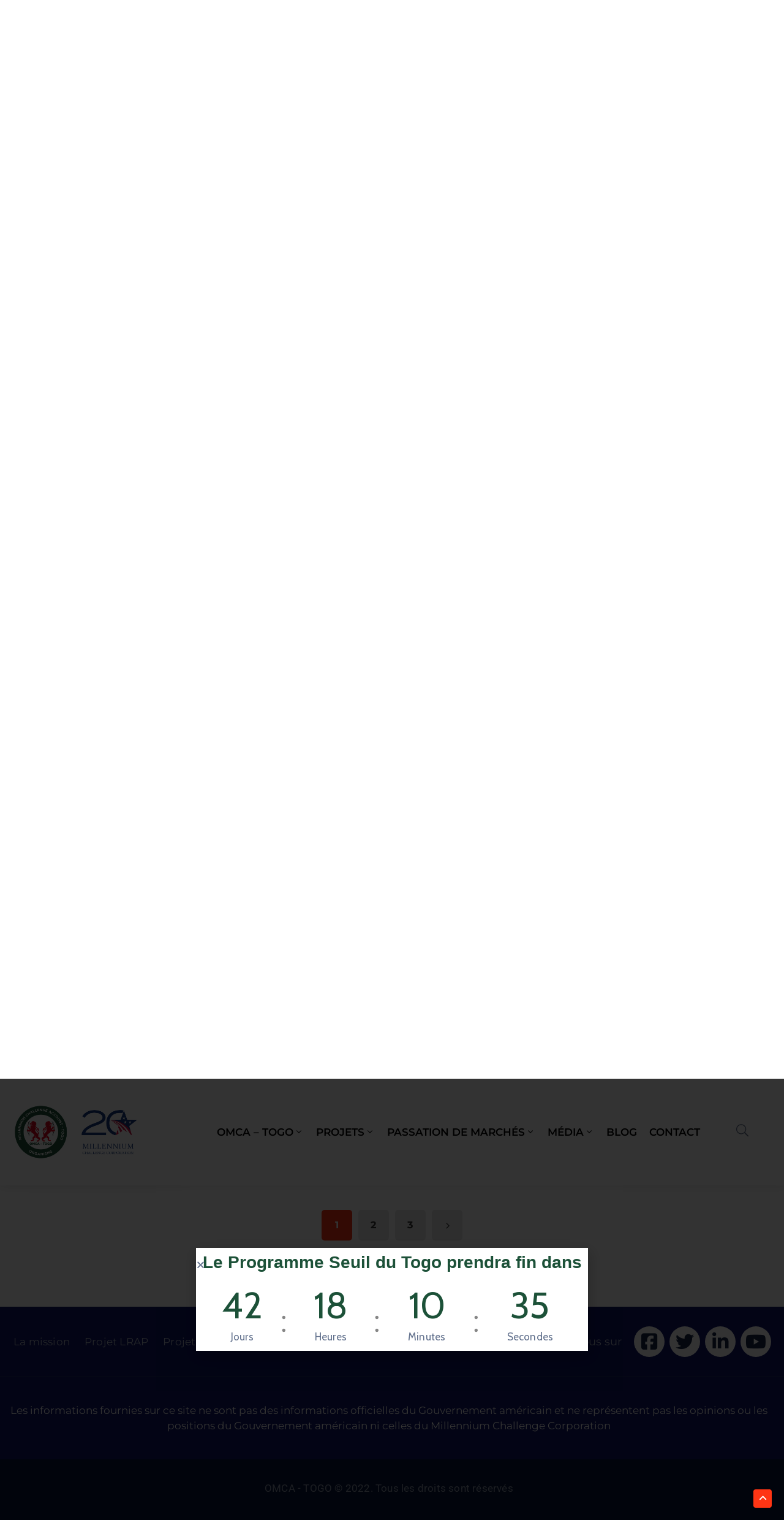

--- FILE ---
content_type: text/html; charset=UTF-8
request_url: https://omcatogo.tg/tag/togo/
body_size: 21392
content:
<!DOCTYPE html>
<html lang="fr-FR" >

<head>
    <meta http-equiv="Content-Type" content="text/html; charset=UTF-8" />
    <link rel="profile" href="//gmpg.org/xfn/11">
    <link rel="pingback" href="https://omcatogo.tg/xmlrpc.php">
    <meta http-equiv="X-UA-Compatible" content="IE=edge">
    <meta name="viewport" content="width=device-width, initial-scale=1, shrink-to-fit=no"/>
    <title>Togo &#8211; OMCA &#8211; Togo</title>
<meta name='robots' content='max-image-preview:large' />
<link rel='dns-prefetch' href='//www.googletagmanager.com' />
<link rel='dns-prefetch' href='//fonts.googleapis.com' />
<link rel="alternate" type="application/rss+xml" title="OMCA - Togo &raquo; Flux" href="https://omcatogo.tg/feed/" />
<link rel="alternate" type="application/rss+xml" title="OMCA - Togo &raquo; Flux des commentaires" href="https://omcatogo.tg/comments/feed/" />
<link rel="alternate" type="application/rss+xml" title="OMCA - Togo &raquo; Flux de l’étiquette Togo" href="https://omcatogo.tg/tag/togo/feed/" />
<style id='wp-img-auto-sizes-contain-inline-css' type='text/css'>
img:is([sizes=auto i],[sizes^="auto," i]){contain-intrinsic-size:3000px 1500px}
/*# sourceURL=wp-img-auto-sizes-contain-inline-css */
</style>
<style id='wp-emoji-styles-inline-css' type='text/css'>

	img.wp-smiley, img.emoji {
		display: inline !important;
		border: none !important;
		box-shadow: none !important;
		height: 1em !important;
		width: 1em !important;
		margin: 0 0.07em !important;
		vertical-align: -0.1em !important;
		background: none !important;
		padding: 0 !important;
	}
/*# sourceURL=wp-emoji-styles-inline-css */
</style>
<link rel='stylesheet' id='wp-block-library-css' href='https://omcatogo.tg/wp-includes/css/dist/block-library/style.min.css?ver=6.9' type='text/css' media='all' />
<style id='classic-theme-styles-inline-css' type='text/css'>
/*! This file is auto-generated */
.wp-block-button__link{color:#fff;background-color:#32373c;border-radius:9999px;box-shadow:none;text-decoration:none;padding:calc(.667em + 2px) calc(1.333em + 2px);font-size:1.125em}.wp-block-file__button{background:#32373c;color:#fff;text-decoration:none}
/*# sourceURL=/wp-includes/css/classic-themes.min.css */
</style>
<style id='global-styles-inline-css' type='text/css'>
:root{--wp--preset--aspect-ratio--square: 1;--wp--preset--aspect-ratio--4-3: 4/3;--wp--preset--aspect-ratio--3-4: 3/4;--wp--preset--aspect-ratio--3-2: 3/2;--wp--preset--aspect-ratio--2-3: 2/3;--wp--preset--aspect-ratio--16-9: 16/9;--wp--preset--aspect-ratio--9-16: 9/16;--wp--preset--color--black: #000000;--wp--preset--color--cyan-bluish-gray: #abb8c3;--wp--preset--color--white: #ffffff;--wp--preset--color--pale-pink: #f78da7;--wp--preset--color--vivid-red: #cf2e2e;--wp--preset--color--luminous-vivid-orange: #ff6900;--wp--preset--color--luminous-vivid-amber: #fcb900;--wp--preset--color--light-green-cyan: #7bdcb5;--wp--preset--color--vivid-green-cyan: #00d084;--wp--preset--color--pale-cyan-blue: #8ed1fc;--wp--preset--color--vivid-cyan-blue: #0693e3;--wp--preset--color--vivid-purple: #9b51e0;--wp--preset--gradient--vivid-cyan-blue-to-vivid-purple: linear-gradient(135deg,rgb(6,147,227) 0%,rgb(155,81,224) 100%);--wp--preset--gradient--light-green-cyan-to-vivid-green-cyan: linear-gradient(135deg,rgb(122,220,180) 0%,rgb(0,208,130) 100%);--wp--preset--gradient--luminous-vivid-amber-to-luminous-vivid-orange: linear-gradient(135deg,rgb(252,185,0) 0%,rgb(255,105,0) 100%);--wp--preset--gradient--luminous-vivid-orange-to-vivid-red: linear-gradient(135deg,rgb(255,105,0) 0%,rgb(207,46,46) 100%);--wp--preset--gradient--very-light-gray-to-cyan-bluish-gray: linear-gradient(135deg,rgb(238,238,238) 0%,rgb(169,184,195) 100%);--wp--preset--gradient--cool-to-warm-spectrum: linear-gradient(135deg,rgb(74,234,220) 0%,rgb(151,120,209) 20%,rgb(207,42,186) 40%,rgb(238,44,130) 60%,rgb(251,105,98) 80%,rgb(254,248,76) 100%);--wp--preset--gradient--blush-light-purple: linear-gradient(135deg,rgb(255,206,236) 0%,rgb(152,150,240) 100%);--wp--preset--gradient--blush-bordeaux: linear-gradient(135deg,rgb(254,205,165) 0%,rgb(254,45,45) 50%,rgb(107,0,62) 100%);--wp--preset--gradient--luminous-dusk: linear-gradient(135deg,rgb(255,203,112) 0%,rgb(199,81,192) 50%,rgb(65,88,208) 100%);--wp--preset--gradient--pale-ocean: linear-gradient(135deg,rgb(255,245,203) 0%,rgb(182,227,212) 50%,rgb(51,167,181) 100%);--wp--preset--gradient--electric-grass: linear-gradient(135deg,rgb(202,248,128) 0%,rgb(113,206,126) 100%);--wp--preset--gradient--midnight: linear-gradient(135deg,rgb(2,3,129) 0%,rgb(40,116,252) 100%);--wp--preset--font-size--small: 13px;--wp--preset--font-size--medium: 20px;--wp--preset--font-size--large: 36px;--wp--preset--font-size--x-large: 42px;--wp--preset--spacing--20: 0.44rem;--wp--preset--spacing--30: 0.67rem;--wp--preset--spacing--40: 1rem;--wp--preset--spacing--50: 1.5rem;--wp--preset--spacing--60: 2.25rem;--wp--preset--spacing--70: 3.38rem;--wp--preset--spacing--80: 5.06rem;--wp--preset--shadow--natural: 6px 6px 9px rgba(0, 0, 0, 0.2);--wp--preset--shadow--deep: 12px 12px 50px rgba(0, 0, 0, 0.4);--wp--preset--shadow--sharp: 6px 6px 0px rgba(0, 0, 0, 0.2);--wp--preset--shadow--outlined: 6px 6px 0px -3px rgb(255, 255, 255), 6px 6px rgb(0, 0, 0);--wp--preset--shadow--crisp: 6px 6px 0px rgb(0, 0, 0);}:where(.is-layout-flex){gap: 0.5em;}:where(.is-layout-grid){gap: 0.5em;}body .is-layout-flex{display: flex;}.is-layout-flex{flex-wrap: wrap;align-items: center;}.is-layout-flex > :is(*, div){margin: 0;}body .is-layout-grid{display: grid;}.is-layout-grid > :is(*, div){margin: 0;}:where(.wp-block-columns.is-layout-flex){gap: 2em;}:where(.wp-block-columns.is-layout-grid){gap: 2em;}:where(.wp-block-post-template.is-layout-flex){gap: 1.25em;}:where(.wp-block-post-template.is-layout-grid){gap: 1.25em;}.has-black-color{color: var(--wp--preset--color--black) !important;}.has-cyan-bluish-gray-color{color: var(--wp--preset--color--cyan-bluish-gray) !important;}.has-white-color{color: var(--wp--preset--color--white) !important;}.has-pale-pink-color{color: var(--wp--preset--color--pale-pink) !important;}.has-vivid-red-color{color: var(--wp--preset--color--vivid-red) !important;}.has-luminous-vivid-orange-color{color: var(--wp--preset--color--luminous-vivid-orange) !important;}.has-luminous-vivid-amber-color{color: var(--wp--preset--color--luminous-vivid-amber) !important;}.has-light-green-cyan-color{color: var(--wp--preset--color--light-green-cyan) !important;}.has-vivid-green-cyan-color{color: var(--wp--preset--color--vivid-green-cyan) !important;}.has-pale-cyan-blue-color{color: var(--wp--preset--color--pale-cyan-blue) !important;}.has-vivid-cyan-blue-color{color: var(--wp--preset--color--vivid-cyan-blue) !important;}.has-vivid-purple-color{color: var(--wp--preset--color--vivid-purple) !important;}.has-black-background-color{background-color: var(--wp--preset--color--black) !important;}.has-cyan-bluish-gray-background-color{background-color: var(--wp--preset--color--cyan-bluish-gray) !important;}.has-white-background-color{background-color: var(--wp--preset--color--white) !important;}.has-pale-pink-background-color{background-color: var(--wp--preset--color--pale-pink) !important;}.has-vivid-red-background-color{background-color: var(--wp--preset--color--vivid-red) !important;}.has-luminous-vivid-orange-background-color{background-color: var(--wp--preset--color--luminous-vivid-orange) !important;}.has-luminous-vivid-amber-background-color{background-color: var(--wp--preset--color--luminous-vivid-amber) !important;}.has-light-green-cyan-background-color{background-color: var(--wp--preset--color--light-green-cyan) !important;}.has-vivid-green-cyan-background-color{background-color: var(--wp--preset--color--vivid-green-cyan) !important;}.has-pale-cyan-blue-background-color{background-color: var(--wp--preset--color--pale-cyan-blue) !important;}.has-vivid-cyan-blue-background-color{background-color: var(--wp--preset--color--vivid-cyan-blue) !important;}.has-vivid-purple-background-color{background-color: var(--wp--preset--color--vivid-purple) !important;}.has-black-border-color{border-color: var(--wp--preset--color--black) !important;}.has-cyan-bluish-gray-border-color{border-color: var(--wp--preset--color--cyan-bluish-gray) !important;}.has-white-border-color{border-color: var(--wp--preset--color--white) !important;}.has-pale-pink-border-color{border-color: var(--wp--preset--color--pale-pink) !important;}.has-vivid-red-border-color{border-color: var(--wp--preset--color--vivid-red) !important;}.has-luminous-vivid-orange-border-color{border-color: var(--wp--preset--color--luminous-vivid-orange) !important;}.has-luminous-vivid-amber-border-color{border-color: var(--wp--preset--color--luminous-vivid-amber) !important;}.has-light-green-cyan-border-color{border-color: var(--wp--preset--color--light-green-cyan) !important;}.has-vivid-green-cyan-border-color{border-color: var(--wp--preset--color--vivid-green-cyan) !important;}.has-pale-cyan-blue-border-color{border-color: var(--wp--preset--color--pale-cyan-blue) !important;}.has-vivid-cyan-blue-border-color{border-color: var(--wp--preset--color--vivid-cyan-blue) !important;}.has-vivid-purple-border-color{border-color: var(--wp--preset--color--vivid-purple) !important;}.has-vivid-cyan-blue-to-vivid-purple-gradient-background{background: var(--wp--preset--gradient--vivid-cyan-blue-to-vivid-purple) !important;}.has-light-green-cyan-to-vivid-green-cyan-gradient-background{background: var(--wp--preset--gradient--light-green-cyan-to-vivid-green-cyan) !important;}.has-luminous-vivid-amber-to-luminous-vivid-orange-gradient-background{background: var(--wp--preset--gradient--luminous-vivid-amber-to-luminous-vivid-orange) !important;}.has-luminous-vivid-orange-to-vivid-red-gradient-background{background: var(--wp--preset--gradient--luminous-vivid-orange-to-vivid-red) !important;}.has-very-light-gray-to-cyan-bluish-gray-gradient-background{background: var(--wp--preset--gradient--very-light-gray-to-cyan-bluish-gray) !important;}.has-cool-to-warm-spectrum-gradient-background{background: var(--wp--preset--gradient--cool-to-warm-spectrum) !important;}.has-blush-light-purple-gradient-background{background: var(--wp--preset--gradient--blush-light-purple) !important;}.has-blush-bordeaux-gradient-background{background: var(--wp--preset--gradient--blush-bordeaux) !important;}.has-luminous-dusk-gradient-background{background: var(--wp--preset--gradient--luminous-dusk) !important;}.has-pale-ocean-gradient-background{background: var(--wp--preset--gradient--pale-ocean) !important;}.has-electric-grass-gradient-background{background: var(--wp--preset--gradient--electric-grass) !important;}.has-midnight-gradient-background{background: var(--wp--preset--gradient--midnight) !important;}.has-small-font-size{font-size: var(--wp--preset--font-size--small) !important;}.has-medium-font-size{font-size: var(--wp--preset--font-size--medium) !important;}.has-large-font-size{font-size: var(--wp--preset--font-size--large) !important;}.has-x-large-font-size{font-size: var(--wp--preset--font-size--x-large) !important;}
:where(.wp-block-post-template.is-layout-flex){gap: 1.25em;}:where(.wp-block-post-template.is-layout-grid){gap: 1.25em;}
:where(.wp-block-term-template.is-layout-flex){gap: 1.25em;}:where(.wp-block-term-template.is-layout-grid){gap: 1.25em;}
:where(.wp-block-columns.is-layout-flex){gap: 2em;}:where(.wp-block-columns.is-layout-grid){gap: 2em;}
:root :where(.wp-block-pullquote){font-size: 1.5em;line-height: 1.6;}
/*# sourceURL=global-styles-inline-css */
</style>
<link rel='stylesheet' id='contact-form-7-css' href='https://omcatogo.tg/wp-content/plugins/contact-form-7/includes/css/styles.css?ver=6.1.4' type='text/css' media='all' />
<link rel='stylesheet' id='wpcdt-public-css-css' href='https://omcatogo.tg/wp-content/plugins/countdown-timer-ultimate/assets/css/wpcdt-public.css?ver=2.6.9' type='text/css' media='all' />
<link rel='stylesheet' id='magic-popups-css' href='https://omcatogo.tg/wp-content/plugins/magic-popups-customizable-and-lightweight/public/css/magic-popups-public.css?ver=1.0.0' type='text/css' media='all' />
<link rel='stylesheet' id='ovadep_style-css' href='https://omcatogo.tg/wp-content/plugins/ova-dep/assets/css/frontend/ovadep-style.css?ver=6.9' type='text/css' media='all' />
<link rel='stylesheet' id='ova_dir_fancybox_style-css' href='https://omcatogo.tg/wp-content/plugins/ova-dir/assets/libs/fancybox/fancybox.css?ver=6.9' type='text/css' media='all' />
<link rel='stylesheet' id='ovadir_frontend_styles-css' href='https://omcatogo.tg/wp-content/plugins/ova-dir/assets/css/frontend/styles.css?ver=6.9' type='text/css' media='all' />
<link rel='stylesheet' id='ovadoc_style-css' href='https://omcatogo.tg/wp-content/plugins/ova-doc/assets/css/frontend/ovadoc-style.css?ver=6.9' type='text/css' media='all' />
<link rel='stylesheet' id='event-frontend-css' href='https://omcatogo.tg/wp-content/plugins/ova-events/assets/css/frontend/event.css' type='text/css' media='all' />
<link rel='stylesheet' id='e-animation-ova-move-up-css' href='https://omcatogo.tg/wp-content/plugins/ova-framework/assets/css/none.css' type='text/css' media='all' />
<link rel='stylesheet' id='e-animation-ova-move-down-css' href='https://omcatogo.tg/wp-content/plugins/ova-framework/assets/css/none.css' type='text/css' media='all' />
<link rel='stylesheet' id='e-animation-ova-move-left-css' href='https://omcatogo.tg/wp-content/plugins/ova-framework/assets/css/none.css' type='text/css' media='all' />
<link rel='stylesheet' id='e-animation-ova-move-right-css' href='https://omcatogo.tg/wp-content/plugins/ova-framework/assets/css/none.css' type='text/css' media='all' />
<link rel='stylesheet' id='e-animation-ova-scale-up-css' href='https://omcatogo.tg/wp-content/plugins/ova-framework/assets/css/none.css' type='text/css' media='all' />
<link rel='stylesheet' id='e-animation-ova-flip-css' href='https://omcatogo.tg/wp-content/plugins/ova-framework/assets/css/none.css' type='text/css' media='all' />
<link rel='stylesheet' id='e-animation-ova-helix-css' href='https://omcatogo.tg/wp-content/plugins/ova-framework/assets/css/none.css' type='text/css' media='all' />
<link rel='stylesheet' id='e-animation-ova-popup-css' href='https://omcatogo.tg/wp-content/plugins/ova-framework/assets/css/none.css' type='text/css' media='all' />
<link rel='stylesheet' id='ovapor_style-css' href='https://omcatogo.tg/wp-content/plugins/ova-portfolio/assets/css/frontend/ovapor-style.css?ver=6.9' type='text/css' media='all' />
<link rel='stylesheet' id='ovasev_style-css' href='https://omcatogo.tg/wp-content/plugins/ova-sev/assets/css/frontend/ovasev-style.css?ver=6.9' type='text/css' media='all' />
<link rel='stylesheet' id='ovateam_style-css' href='https://omcatogo.tg/wp-content/plugins/ova-team/assets/css/frontend/ovateam-style.css?ver=6.9' type='text/css' media='all' />
<link rel='stylesheet' id='fancybox-css' href='https://omcatogo.tg/wp-content/themes/egovt/assets/libs/fancybox-master/dist/jquery.fancybox.min.css' type='text/css' media='all' />
<link rel='stylesheet' id='bootstrap-css' href='https://omcatogo.tg/wp-content/themes/egovt/assets/libs/bootstrap/css/bootstrap.min.css' type='text/css' media='all' />
<link rel='stylesheet' id='linearicons-css' href='https://omcatogo.tg/wp-content/themes/egovt/assets/libs/linearicons/style.css' type='text/css' media='all' />
<link rel='stylesheet' id='select2-css' href='https://omcatogo.tg/wp-content/themes/egovt/assets/libs/select2/select2.min.css' type='text/css' media='all' />
<link rel='stylesheet' id='v4-shims-css' href='https://omcatogo.tg/wp-content/themes/egovt/assets/libs/fontawesome/css/v4-shims.min.css' type='text/css' media='all' />
<link rel='stylesheet' id='fontawesome-css' href='https://omcatogo.tg/wp-content/themes/egovt/assets/libs/fontawesome/css/all.min.css' type='text/css' media='all' />
<link rel='stylesheet' id='elegant-font-css' href='https://omcatogo.tg/wp-content/themes/egovt/assets/libs/elegant_font/ele_style.css' type='text/css' media='all' />
<link rel='stylesheet' id='jquery-ui-css' href='https://omcatogo.tg/wp-content/themes/egovt/assets/libs/jquery-ui/jquery-ui.min.css' type='text/css' media='all' />
<link rel='stylesheet' id='egovt-theme-css' href='https://omcatogo.tg/wp-content/themes/egovt/assets/css/theme.css' type='text/css' media='all' />
<link rel='stylesheet' id='egovt-style-css' href='https://omcatogo.tg/wp-content/themes/egovt/style.css' type='text/css' media='all' />
<style id='egovt-style-inline-css' type='text/css'>

body{
	font-family: Nunito Sans;
	font-weight: 400;
	font-size: 17px;
	line-height: 26px;
	letter-spacing: 0px;
	color: #62718d;
}


h1,h2,h3,h4,h5,h6, .nav_comment_text
{
	font-family: Cabin;
	color: #202b5d;
}
.cal1,.second_font{
	font-family: Cabin;
}
.according-egov .elementor-accordion .elementor-accordion-item .elementor-tab-content,
.egovt-tab .elementor-widget-tabs .elementor-tab-content
{
	font-family: Nunito Sans;
}

.sidebar .widget.recent-posts-widget-with-thumbnails ul li a .rpwwt-post-title,
.sidebar .widget.recent-posts-widget-with-thumbnails ul li .rpwwt-post-date,
.sidebar .widget.widget_tag_cloud .tagcloud a,
.blog_pagination .pagination li.page-numbers a,
.single-post-egovt article.post-wrap .post-tag .post-tags a,
.content_comments .comments ul.commentlists li.comment .comment-details .author-name .name,
.content_comments .comments ul.commentlists li.comment .comment-details .author-name .date,
.content_comments .comments ul.commentlists li.comment .comment-body .ova_reply .comment-reply-link,
.content_comments .comments ul.commentlists li.comment .comment-body .ova_reply .comment-edit-link,
.content_comments .comments .comment-respond .comment-form textarea,
.content_comments .comments .comment-respond .comment-form input[type="text"],
.content_comments .comments .comment-respond .comment-form p.form-submit #submit,
.ova-single-text,
.egovt_counter_team .elementor-counter .elementor-counter-number-wrapper .elementor-counter-number,
.egovt_button .elementor-button-wrapper .elementor-button,
.according-egov .elementor-accordion .elementor-accordion-item .elementor-tab-title a,
.egovt-tab.elementor-widget-tabs .elementor-tabs .elementor-tabs-wrapper .elementor-tab-title a,
.egovt-tab.elementor-widget-tabs .elementor-tabs .elementor-tabs-wrapper .elementor-tab-title,
.egovt-tab.elementor-widget-tabs .elementor-tabs .elementor-tabs-content-wrapper .elementor-tab-title,
.search_archive_event form .select2-selection.select2-selection--single .select2-selection__rendered,
.search_archive_event form .start_date input::placeholder, 
.search_archive_event form .end_date input::placeholder,
.ova_time_countdown .due_date .countdown-section .countdown-amount,
.ova_time_countdown .due_date .countdown-section .countdown-period,
.woocommerce .ova-shop-wrap .content-area ul.products li.product .price,
.woocommerce .ova-shop-wrap .content-area .woocommerce-pagination ul.page-numbers li .page-numbers,
.woocommerce .ova-shop-wrap .content-area .onsale,
.woocommerce .ova-shop-wrap .content-area .woocommerce-result-count,
.woocommerce .ova-shop-wrap .content-area .woocommerce-ordering .select2-container--default .select2-selection--single .select2-selection__rendered,
.woocommerce .ova-shop-wrap .woo-sidebar .widget_products ul.product_list_widget li a .product-title,
.woocommerce .ova-shop-wrap .woo-sidebar .widget_products ul.product_list_widget li .woocommerce-Price-amount,
.woocommerce .ova-shop-wrap .content-area .product .summary .price,
.woocommerce .ova-shop-wrap .content-area .product .summary .stock,
.woocommerce .ova-shop-wrap .content-area .product .summary .cart .quantity input,
.woocommerce .ova-shop-wrap .content-area .product .summary .cart .single_add_to_cart_button,
.woocommerce .ova-shop-wrap .content-area .product .summary .product_meta .posted_in,
.woocommerce .ova-shop-wrap .content-area .product .summary .product_meta .tagged_as,
.woocommerce .ova-shop-wrap .content-area .product .woocommerce-tabs ul.tabs li a,
.woocommerce .ova-shop-wrap .content-area .product .woocommerce-tabs .woocommerce-Tabs-panel #reviews #comments ol.commentlist li .comment_container .comment-text .meta,
.woocommerce .ova-shop-wrap .content-area .product .woocommerce-tabs .woocommerce-Tabs-panel #reviews #review_form_wrapper #review_form #respond .comment-reply-title,
.woocommerce .ova-shop-wrap .content-area .product .woocommerce-tabs .woocommerce-Tabs-panel #reviews #review_form_wrapper #review_form #respond .comment-form label,
.woocommerce .ova-shop-wrap .woo-sidebar .widget_price_filter .price_slider_wrapper .price_slider_amount .button,
.woocommerce .woocommerce-cart-form table.shop_table thead tr th,
.woocommerce .woocommerce-cart-form table.shop_table tbody tr td,
.woocommerce .woocommerce-cart-form table.shop_table tbody tr td.product-quantity input,
.woocommerce .woocommerce-cart-form table.shop_table tbody tr td.actions .coupon .button,
.woocommerce .woocommerce-cart-form table.shop_table tbody tr td.actions .button,
.woocommerce .cart-collaterals .cart_totals .shop_table th,
.woocommerce .cart-collaterals .cart_totals .shop_table td,
.woocommerce .cart-collaterals .cart_totals .shop_table tr.woocommerce-shipping-totals ul#shipping_method li label,
.woocommerce .cart-collaterals .cart_totals .shop_table tr.woocommerce-shipping-totals .woocommerce-shipping-destination,
.woocommerce .cart-collaterals .cart_totals .shop_table tr.woocommerce-shipping-totals .woocommerce-shipping-calculator .shipping-calculator-button,
.woocommerce .cart-collaterals .cart_totals .shop_table tr.woocommerce-shipping-totals .woocommerce-shipping-calculator .button,
.woocommerce .cart-collaterals .cart_totals .checkout-button,
.woocommerce-checkout .woocommerce-billing-fields .form-row label,
.woocommerce-checkout table.shop_table td,
.woocommerce-checkout table.shop_table th,
.woocommerce-checkout .woocommerce-checkout-payment ul.wc_payment_methods li label,
.woocommerce-checkout #payment .place-order #place_order,
.woocommerce-checkout .woocommerce-additional-fields .form-row label,
.woocommerce-checkout .woocommerce-form-coupon-toggle .woocommerce-info,
.woocommerce .ova-shop-wrap .content-area .product .summary form.cart table.variations tr td,
.woocommerce-checkout form.checkout_coupon .button,
.ova_toggle_custom_egovt .elementor-toggle-item .elementor-tab-title a,
.egovt_404_page .search-form input[type="submit"],
.ova_egovt_counter.elementor-widget-counter .elementor-counter-number-wrapper,
.ova_egovt_counter.elementor-widget-counter .elementor-counter-title,
.egovt_form_mail_comming_soon .mailchimp_custom .ova_mcwp_mail input[type="email"],
.woocommerce #customer_login .woocommerce-form .form-row label,
.woocommerce .ova-shop-wrap .woo-sidebar .widget_product_tag_cloud .tagcloud a,
.single_event .event_content .tab-Location .tab-content .contact .info-contact li span:nth-child(1),
.ova_menu_page a,
.ovatheme_header_default nav.navbar li a,
.ovatheme_header_default nav.navbar li a,
.ova_shortcode_donation.type2 .give-form-wrap .give-form #give-donation-level-button-wrap .give-donation-level-btn,
.ova_shortcode_donation .give-form-wrap .give-form .give-btn,
form[id*=give-form] #give-final-total-wrap .give-donation-total-label,
form[id*=give-form] #give-final-total-wrap .give-final-total-amount,
#give-recurring-form .form-row label, form.give-form .form-row label, form[id*=give-form] .form-row label,
#give-recurring-form h3.give-section-break, #give-recurring-form h4.give-section-break, #give-recurring-form legend, form.give-form h3.give-section-break, form.give-form h4.give-section-break, form.give-form legend, form[id*=give-form] h3.give-section-break, form[id*=give-form] h4.give-section-break, form[id*=give-form] legend,
form[id*=give-form] #give-gateway-radio-list>li label.give-gateway-option,
.ova_single_give_form .give_forms .summary .donation .give-form-wrap .give-donation-levels-wrap button,
form[id*=give-form] .give-donation-amount #give-amount, form[id*=give-form] .give-donation-amount #give-amount-text,
.ova_single_give_form .give_forms .summary .donation .give-form-wrap .give-currency-symbol,
.give-donor__image,
.ova_single_give_form .give_forms .summary .give_form_info #donor .give-grid .give-donor__total

{
	font-family: Cabin;
}

article.post-wrap .post-meta .post-meta-content .post-date .left i,
article.post-wrap .post-meta .post-meta-content .wp-categories a:hover,
article.post-wrap .post-meta .post-meta-content .wp-author a:hover,
.sidebar .widget.recent-posts-widget-with-thumbnails ul li a .rpwwt-post-title:hover,
article.post-wrap .carousel .carousel-control-prev:hover i, 
article.post-wrap .carousel .carousel-control-next:hover i,
article.post-wrap .post-title a:hover h2,
.blog-grid article.post-wrap .post-meta-grid .post-meta-content-grid .categories a:hover,
.blog-grid article.post-wrap .post-footer .egovt-post-readmore a:hover,
.default article.post-wrap .post-footer .socials-inner .share-social .share-social-icons li a:hover,
.single-post-egovt article.post-wrap .post-tag .post-tags a:hover,
.content_comments .comments .comment-respond small a,
.ova-search-page .page-title span,
.switch-lang .current-lang .lang-text:hover,
.switch-lang .current-lang .lang-text:hover:after,
.switch-lang .lang-dropdown .selecting-lang .lang-text:hover,
.elementor-widget-ova_header .wrap_ova_header .ova_header_el .ovatheme_breadcrumbs .breadcrumb a:hover,
.ova-contact-info.type2 .address .text_link a:hover,
.ova-contact-info.type2 .icon svg,
.ova-contact-info.type2 .icon i,
.sidebar .widget.recent-posts-widget-with-thumbnails ul li .rpwwt-post-date::before,
.content_comments .comments ul.commentlists li.comment .comment-body .ova_reply .comment-reply-link:hover,
.content_comments .comments ul.commentlists li.comment .comment-body .ova_reply .comment-edit-link:hover,
.ovatheme_header_default nav.navbar li a:hover,
.ova_wrap_search_popup i:hover,
.elementor-widget-ova_menu .ova_nav ul.menu > li > a:hover,
.elementor-widget-ova_menu .ova_nav ul.menu .dropdown-menu li a:hover,
.elementor-widget-ova_menu .ova_nav ul.menu > li.active > a,
.elementor-widget-ova_menu .ova_nav ul.menu > li.current-menu-parent > a,


.ova-contact-info .address a:hover,
.ova_menu_page .menu li a:hover,
.ova_menu_page .menu li.active a,
.ova-info-content .ova-email a:hover,
.ova-info-content .ova-phone a:hover,
.archive_team .content .items .content_info .ova-info-content .ova-social ul li a:hover i,
.archive_team .ova-info-content .name:hover,
.egovt_list_single_team .elementor-icon-list-items .elementor-icon-list-item .elementor-icon-list-icon i,
.ova_team_single .ova_info .ova-info-content .ova-email a:hover,
.ova_team_single .ova_info .ova-info-content .ova-phone a:hover,
.egovt_counter_team .elementor-counter .elementor-counter-number-wrapper .elementor-counter-number,
.ova-testimonial .slide-testimonials .client_info .icon-quote span::before,
.ova_doc_wrap .ova-doc-sidebar .ova_info .ova-list-cat ul li a:hover,
.ova_doc_wrap .ova_doc_content .doc-meta .doc-categories .cat-doc a:hover,
.ova_doc_wrap .ova_doc_content .ova-list-attachment li .ova-download a,
.ova_doc_wrap.archive-doc .ova_doc_content .items-doc .doc-icon-title .doc-title-item .doc-title a:hover,
.egov_editor_check svg,
.ova_dep_wrap .ova-dep-sidebar .ova_info .ova-list-dep ul li a:hover,
.ova_dep_wrap .ova-dep-sidebar .ova_info .dep-file-sidebar .ova-file-name-size .ova-file-name a:hover,
.ova_list_dep .content .icon-dep span::before,
.ova_list_dep .content .title-dep a:hover,
.ova_list_dep .content .dep-content-sub .dep-readmore:hover,
.ova_dep_wrap .ova_dep_content .ova-list-attachment li .ova-download a,
.archive_dep .content .ova-content .title a:hover,
.archive_dep .content .items:hover .ova-content .icon span i::before,
.ova_list_checked ul li svg,
.ova_feature .title a:hover,
.ova_feature .content-sub .readmore:hover,
.ova_feature .icon span::before,
.ova_sev_wrap .ova-sev-sidebar .ova_info .sev-file-sidebar .ova-file-name-size .ova-file-name a:hover,
.ova_sev_list_file .ova-list-attachment li .ova-download a:hover,
.ova_sev_wrap .ova-sev-sidebar .ova_info .ova-list-sev ul li a:hover,
.egovt-tab.elementor-widget-tabs .elementor-tabs .elementor-tabs-content-wrapper .elementor-tab-title.elementor-active,
.ova_feature.version_2 .items .title a:hover,
.ova_sev_list_file .ova-list-attachment li .ova-file-name-size .ova-file-name a:hover,
.archive_sev .items .icon span::before,
.archive_sev .items .title a:hover,
.archive_sev .items .content-sub .readmore:hover,
.ovaev-content.content-grid .desc .event_post .post_cat a.event_type:hover,
.ovaev-content.content-grid .desc .event_post .event_title a:hover,
.ovaev-content.content-grid .desc .event_post .post_cat a.event_type:hover,
.ovaev-content.content-list .desc .event_post .event_title a:hover,
.ovaev-content.content-list .date-event .date-month,
.ovaev-content.content-list .desc .event_post .post_cat a.event_type:hover,
.ovaev-content.content-list .content .desc .event_post .event_title a:hover,
.sidebar-event .widget_list_event .list-event .item-event .ova-content .title a:hover,
.sidebar-event .widget_feature_event .event-feature .item-event .desc .event_post .event_title a:hover,
.sidebar-event .widget_feature_event .event-feature .item-event .desc .event_post .post_cat .event_type:hover,
.sidebar-event .widget_list_event .button-all-event a:hover,
.single_event .event_content .event-tags a:hover,
.single_event .event_content .event-related .item-event .desc .event_post .post_cat .event_type:hover,
.single_event .event_content .event-related .item-event .desc .event_post .event_title a:hover,
.ova-team-slider .content .items .ova-info a.name:hover,
.single_event .event_content .tab-Location .tab-content .contact .info-contact li a.info:hover,
.ovaev-event-element .title-event,
.ovaev-event-element .item .title a:hover,
.wrap-portfolio .archive-por .content-por .ovapor-item .content-item .category a:hover,
.wrap-portfolio .archive-por .content-por .ovapor-item .content-item .title a:hover,
.wrap-portfolio .single-por .wrap-content-por .info-por a:hover,
.wrap-portfolio .single-por .single-foot-por .ova-next-pre-post .pre .num-2 span,
.wrap-portfolio .single-por .single-foot-por .ova-next-pre-post .next .num-2 span,
.wrap-portfolio .single-por .single-foot-por .ova-next-pre-post .pre .num-1 a:hover i,
.wrap-portfolio .single-por .single-foot-por .ova-next-pre-post .next .num-1 a:hover i,
.wrap-portfolio .single-por .single-foot-por .ova-next-pre-post .pre .num-2 a:hover,
.wrap-portfolio .single-por .single-foot-por .ova-next-pre-post .next .num-2 a:hover,
.wrap-related-por .related-por .ovapor-item .content-item .category a:hover,
.wrap-related-por .related-por .ovapor-item .content-item .title a:hover,
.wrap-portfolio .single-por .info-por a:hover,
.woocommerce .ova-shop-wrap .content-area ul.products li.product .woocommerce-loop-product__title a:hover,
.woocommerce .ova-shop-wrap .woo-sidebar .widget_products ul.product_list_widget li a .product-title:hover,
.woocommerce .ova-shop-wrap .woo-sidebar .widget_product_tag_cloud .tagcloud a:hover,
.woocommerce .ova-shop-wrap .content-area .product .summary .product_meta .posted_in a:hover,
.woocommerce .ova-shop-wrap .content-area .product .summary .product_meta .tagged_as a:hover,
.woocommerce .ova-shop-wrap .content-area .product .summary .woocommerce-product-rating .star-rating span,
.woocommerce .ova-shop-wrap .content-area .product .woocommerce-tabs .woocommerce-Tabs-panel #reviews #comments ol.commentlist li .comment_container .comment-text .star-rating,
.woocommerce .ova-shop-wrap .content-area .product .woocommerce-tabs .woocommerce-Tabs-panel #reviews #review_form_wrapper #review_form #respond .comment-form .comment-form-rating .stars:hover a,
.woocommerce ul.products li.product .star-rating,
.woocommerce .ova-shop-wrap .woo-sidebar .widget_products ul.product_list_widget li .star-rating,
.woocommerce .woocommerce-cart-form table.shop_table tbody tr td.product-name a:hover,
.woocommerce .ova-shop-wrap .content-area .product .summary form.cart table.variations tr td .reset_variations:hover,
.woocommerce .ova-shop-wrap .content-area .product .summary form.cart table.group_table td a:hover,
.ova-history .wp-item .wp-year .year,
.egovt_icon_couter.elementor-widget-html .elementor-widget-container i::before,
.ova-document-list .list-doc .item h3.title a:hover,
.ova-document-list .readmore a:hover,
.ovaev-event-element .desc .event_post .post_cat .event_type:hover,
.ovaev-event-element .desc .event_post .event_title a:hover,
.ovaev-event-element.version_2 .title-readmore .read-more:hover,
.ova_feature_box.version_1 .ova-content .title a:hover,
.ova_feature_box.version_1 .ova-content .readmore a:hover,
.ova_feature_box.version_2 .ova-content .title a:hover,
.ova_feature_box.version_3 .ova-content .readmore a:hover,
.ova_por_slide.por_element .ovapor-item .content-item .category a:hover,
.ova_por_slide.por_element .ovapor-item .content-item .title a:hover,
.ova_box_resource .title a,
.ova_box_contact .phone a,
.ova_contact_slide .owl-carousel .owl-nav > button:hover i,
.ova_contact_slide .slide-contact .item .mail a:hover,
.ova_contact_slide .slide-contact .item .phone a:hover,
.woocommerce #customer_login .woocommerce-form.woocommerce-form-login .form-row.woocommerce-form-row.rememberme_lost_password a:hover,
.woocommerce ul.egovt-login-register-woo li.active a,
.woocommerce form.woocommerce-form-login.login .form-row.woocommerce-form-row.rememberme_lost_password a:hover,
.ova_dep_wrap .ova-dep-sidebar .ova_info .ova-list-dep ul li.active a,
.ova_sev_wrap .ova-sev-sidebar .ova_info .ova-list-sev .title-list-sev a:hover,
.ova_doc_wrap .ova-doc-sidebar .ova_info .ova-list-cat ul li.active a,
.ova_dep_wrap .ova-dep-sidebar .ova_info .ova-list-dep .title-list-dep:hover,
.ova_sev_wrap .ova-sev-sidebar .ova_info .ova-list-sev ul li.active a,
.ova_menu_page.type1.show-arrow a:hover:before,
.single-post-egovt article.post-wrap .ova-next-pre-post .pre:hover .num-2 .title, 
.single-post-egovt article.post-wrap .ova-next-pre-post .next:hover .num-2 .title,
.single-post-egovt article.post-wrap .ova-next-pre-post .pre .num-2 span.text-label,
.single-post-egovt article.post-wrap .ova-next-pre-post .next .num-2 span.text-label,
.single_event .event_content .ova-next-pre-post .pre:hover .num-2 .title,
.single_event .event_content .ova-next-pre-post .next:hover .num-2 .title,
.single_event .event_content .ova-next-pre-post .pre .num-2 span.text-label,
.single_event .event_content .ova-next-pre-post .next .num-2 span.text-label,
.wrap-portfolio .single-por .single-foot-por .ova-next-pre-post .pre:hover .num-2 .title,
.wrap-portfolio .single-por .single-foot-por .ova-next-pre-post .next:hover .num-2 .title,
.wrap-portfolio .single-por .single-foot-por .ova-next-pre-post .pre span.text-label,
.wrap-portfolio .single-por .single-foot-por .ova-next-pre-post .next span.text-label,
.ova-contact-info.type3 .address a:hover,
.ova-contact-info.type1 .icon svg,
.ova-contact-info.type1 .address a:hover,
.blogname,
.ovatheme_header_default nav.navbar li.active a,
article.post-wrap.sticky .post-meta-content .post-date .ova-meta-general,
article.post-wrap.sticky .post-meta-content .wp-categories .categories a,
article.post-wrap.sticky .post-meta-content .wp-author .post-author a,
article.post-wrap.sticky .post-meta-content .comment .right span,
.ova_box_signature .name-job .name,
.ova_box_feature_2 .icon i:before,
.ova_archive_dep_slide .ova_dep_slide.content .owl-item .items:hover .ova-content .title a:hover,
.ova_box_resource_2 .list-link li a:hover,
.ova_box_resource_2 .title,
.ova_feature_box_2 .ova-content .number,
.ova_box_feature_2:hover .readmore a:hover,
article.post-wrap .post-title h2.post-title a:hover,
.sidebar .widget ul li a:hover

{
	color: #ff3514;
}

.single-post-egovt article.post-wrap .ova-next-pre-post .pre:hover .num-1 .icon , 
.single-post-egovt article.post-wrap .ova-next-pre-post .next:hover .num-1 .icon,
.single_event .event_content .ova-next-pre-post .pre:hover .num-1 .icon,
.single_event .event_content .ova-next-pre-post .next:hover .num-1 .icon,
.wrap-portfolio .single-por .single-foot-por .ova-next-pre-post .pre:hover .num-1 .icon,
.wrap-portfolio .single-por .single-foot-por .ova-next-pre-post .next:hover .num-1 .icon,
.ovatheme_header_default nav.navbar ul.dropdown-menu li.active > a,
.ovatheme_header_default nav.navbar ul.dropdown-menu li > a:hover,
.ova_box_feature_2 .readmore a:hover,
.sidebar .widget.widget_tag_cloud .tagcloud a:hover
{
	border-color: #ff3514;
	background-color: #ff3514;
}

.egov-link-color a:hover,
.egov-link-color a:hover span
{
	color: #ff3514 !important;
}

.default article.post-wrap .post-footer .egovt-post-readmore .btn-readmore,
.blog-grid article.post-wrap .post-meta-date .post-meta-content-date,
.content_comments .comments .comment-respond .comment-form p.form-submit #submit,
.ova-single-text,
.ova_wrap_search_popup .ova_search_popup .search-form .search-submit,
.ova-skill-bar .cove-killbar .skillbar-bar,
.ova_social .content a:hover,
.egovt_button .elementor-button-wrapper .elementor-button,
.ova-testimonial .slide-testimonials .owl-dots .owl-dot.active span,
.archive_dep .content .ova-content .icon span,
.ova_box_learnmore .content,
.ovaev-content.content-grid .date-event .date,
.sidebar-event .widget_feature_event .event-feature .item-event .date-event .date,
.single_event .event_content .event_intro .wrap-date-time-loc .wrap-date,
.single_event .event_content .event_intro .wrap-date-time-loc .wrap-time,
.single_event .event_content .event_intro .wrap-date-time-loc .wrap-loc,
.single_event .event_content .tab-Location ul.nav li.nav-item a.active::after,
.single_event .event_content .tab-Location ul.nav li.nav-item a:hover::after,
.single_event .event_content .event-related .item-event .date-event .date,
.ova_time_countdown .ova-button a:hover,
.ova-team-slider .owl-dots .owl-dot.active span,
.archive_event_type3 .filter-cat-event ul li.active a,
.archive_event_type3 .filter-cat-event ul li a:hover,
.wrap-portfolio .archive-por .content-por .ovapor-item .content-item .readmore a,
.wrap-portfolio .archive-por ul.list-cat-por li:hover a,
.wrap-portfolio .archive-por ul.list-cat-por li.active a,
.wrap-portfolio .archive-por .ova_more_por .ova-load-more-por,
.wrap-portfolio .archive-por .ova-nodata span,
.woocommerce .ova-shop-wrap .content-area ul.products li.product .button,
.woocommerce .ova-shop-wrap .content-area ul.products li.product a.added_to_cart,
.woocommerce .ova-shop-wrap .content-area .product .summary .cart .single_add_to_cart_button,
.woocommerce .ova-shop-wrap .content-area .product .woocommerce-tabs .woocommerce-Tabs-panel #reviews #review_form_wrapper #review_form #respond .comment-form .form-submit input,
.woocommerce .ova-shop-wrap .woo-sidebar .widget_price_filter .price_slider_wrapper .price_slider .ui-slider-range,.woocommerce .ova-shop-wrap .woo-sidebar .widget_price_filter .price_slider_wrapper .price_slider_amount .button:hover,
.woocommerce .woocommerce-cart-form table.shop_table tbody tr td.actions .button,
.woocommerce .cart-collaterals .cart_totals .shop_table tr.woocommerce-shipping-totals .woocommerce-shipping-calculator .button:hover,
.woocommerce .cart-collaterals .cart_totals .checkout-button,
.woocommerce-checkout #payment .place-order #place_order,
.woocommerce-checkout form.checkout_coupon .button,
.egovt_404_page .egovt-go-home a:hover,
.ova-history .wp-item .wp-year .dot .dot2,
.ova_feature.version_3 .items:hover,
.ova-document-list .icon-doc,
.ovaev-event-element .date-event .date,
.ova_feature.version_2 .items:hover .icon,
.egovt_heading_border_left:after,
.ova_list_link,
.ova_por_slide.por_element .ovapor-item .content-item .readmore a:hover,
.ova_por_slide.por_element .owl-dots .owl-dot.active span,
.ova_contact_slide .slide-contact .item h3,
.ova_contact_slide .owl-dots .owl-dot.active span,
.woocommerce #customer_login .woocommerce-form.woocommerce-form-login .woocommerce-form-login__submit,
.woocommerce #customer_login .woocommerce-form.woocommerce-form-register .woocommerce-form-register__submit,
.woocommerce ul.egovt-login-register-woo li.active a::after,
.woocommerce .woocommerce-message a.button,
.woocommerce form.woocommerce-form-login.login .woocommerce-form-login__submit,
#scrollUp,
.ova_feature_box.version_2:hover,
.ova_feature_box.version_2:hover .ova-image a:after,
.single-post-egovt article.post-wrap .ova-next-pre-post .ova-slash:hover span,
.single_event .event_content .ova-next-pre-post .ova-slash:hover span,
.wrap-portfolio .single-por .single-foot-por .ova-next-pre-post .ova-slash:hover span,
.wrap-portfolio .archive-por .content-por.grid-portfolio .ovapor-item .content-item .readmore a:hover,
.wrap-related-por .related-por .ovapor-item .content-item .readmore a:hover,
.elementor-widget-ova_menu .ova_nav ul.menu .dropdown-menu li.active > a,
.elementor-widget-ova_menu .ova_nav ul.menu .dropdown-menu li > a:hover,
.elementor-widget-ova_menu .ova_nav ul.menu .dropdown-menu li a:after,
.ovatheme_header_default nav.navbar ul.dropdown-menu li a:before,
.sidebar .widget.widget_categories li > a:before, 
.sidebar .widget.widget_archive li > a:before,
.sidebar .widget.widget_links li > a:before,
.sidebar .widget.widget_meta li > a:before,
.sidebar .widget.widget_nav_menu li > a:before,
.sidebar .widget.widget_pages li > a:before,
.sidebar .widget.widget_recent_entries li > a:before,
.sidebar .widget.widget_product_categories li > a:before,
.ova_archive_dep_slide .ova_dep_slide .owl-dots .owl-dot.active span,
.ova-team-slider-2 .owl-dots .owl-dot.active span,
.ovaev-event-element.ovaev-event-slide .owl-nav button.owl-prev:hover,
.ovaev-event-element.ovaev-event-slide .owl-nav button.owl-next:hover,
.ova-blog-slide.blog-grid .owl-nav button:hover,
.ovaev-event-element.ovaev-event-slide .owl-dots .owl-dot.active span,
.ova-blog-slide.blog-grid .owl-dots .owl-dot.active span,
.ova_feature_box_2 .ova-content:hover .icon,
.ova_feature_box_3 .readmore a,
.ova_box_feature_2:hover,
.ova_box_resource_2 .list-link li a:before,
.pagination-wrapper .blog_pagination .pagination li.active a,
.pagination-wrapper .blog_pagination .pagination li a:hover

{
	background-color: #ff3514;
}

.elementor-widget-ova_menu .ova_nav ul.menu .dropdown-menu li.active
{
	border-bottom-color: #ff3514 !important;
}

.blog_pagination .pagination li.active a,
.blog_pagination .pagination li a:hover,
.blog_pagination .pagination li a:focus,
.sidebar .widget.widget_custom_html .ova_search form .search button,
.mailchimp_custom input[type="submit"],
.contact-form-egovt input[type="submit"],
.ova-form-mail input[type="submit"],
.ova_doc_wrap.archive-doc .ova_doc_content .items-doc .doc-readmore a:hover,
.archive_dep .content .ova-content .readmore:hover,
.search_archive_event form .wrap-ovaev_submit .ovaev_submit,
.ovaev-content.content-list .event-readmore a:hover,
.sidebar-event .widget_feature_event .event-feature .item-event .desc .event_post .button_event .view_detail:hover,
.single_event .event_content .event-related .item-event .desc .event_post .button_event .view_detail:hover,
.woocommerce .ova-shop-wrap .content-area .woocommerce-pagination ul.page-numbers li .page-numbers.current,
.woocommerce .ova-shop-wrap .content-area .woocommerce-pagination ul.page-numbers li .page-numbers:hover,
.woocommerce .ova-shop-wrap .content-area .woocommerce-pagination ul.page-numbers li .page-numbers:focus,
.woocommerce .woocommerce-cart-form table.shop_table tbody tr td.product-remove a:hover,
.woocommerce .woocommerce-cart-form table.shop_table tbody tr td.actions .coupon .button:hover,
.egovt_404_page .search-form input[type="submit"],
.ova-history .wp-item:hover .wp-year .dot span.dot1,
.ovaev-content.content-grid .desc .event_post .button_event .view_detail:hover
{
	background-color: #ff3514;
	border-color: #ff3514;
}

article.post-wrap.sticky,
.egovt-border-color .elementor-element-populated,
.ova_contact_slide .owl-carousel .owl-nav > button:hover,
blockquote,
blockquote.has-text-align-right
{
	border-color: #ff3514;
}
.egovt-button-color-border-general.elementor-widget-button .elementor-button:hover,
.egovt-button-color-border-header.elementor-widget-button .elementor-button:hover,
.ovaev-event-element .desc .event_post .button_event .view_detail:hover
{
	color: #ff3514;
	border-color: #ff3514;
}

.egovt-tab.elementor-widget-tabs .elementor-tabs .elementor-tabs-wrapper .elementor-tab-title.elementor-tab-desktop-title.elementor-active,
.wrap-portfolio .archive-por .ova_more_por .ova-loader,
.woocommerce .ova-shop-wrap .content-area .product .woocommerce-tabs ul.tabs li.active
{
	border-top-color: #ff3514;
}

.wp-block-button.is-style-outline{
	
	color: #ff3514;
	
}
.wp-block-button a{
	background-color: #ff3514;
}
.woocommerce-cart .wc-block-cart__submit .wc-block-cart__submit-button, .woocommerce-checkout .wc-block-checkout__actions_row .wc-block-components-checkout-place-order-button {
	background-color: #ff3514;
	border: none;
	color: #FFF;
}

/*# sourceURL=egovt-style-inline-css */
</style>
<link rel='stylesheet' id='ova-google-fonts-css' href='//fonts.googleapis.com/css?family=Nunito+Sans%3A100%2C200%2C300%2C400%2C500%2C600%2C700%2C800%2C900%7CCabin%3A100%2C200%2C300%2C400%2C500%2C600%2C700%2C800%2C900' type='text/css' media='all' />
<link rel='stylesheet' id='elementor-frontend-css' href='https://omcatogo.tg/wp-content/plugins/elementor/assets/css/frontend.min.css?ver=3.35.0' type='text/css' media='all' />
<link rel='stylesheet' id='widget-heading-css' href='https://omcatogo.tg/wp-content/plugins/elementor/assets/css/widget-heading.min.css?ver=3.35.0' type='text/css' media='all' />
<link rel='stylesheet' id='e-popup-css' href='https://omcatogo.tg/wp-content/plugins/pro-elements/assets/css/conditionals/popup.min.css?ver=3.27.0' type='text/css' media='all' />
<link rel='stylesheet' id='elementor-icons-css' href='https://omcatogo.tg/wp-content/plugins/elementor/assets/lib/eicons/css/elementor-icons.min.css?ver=5.47.0' type='text/css' media='all' />
<link rel='stylesheet' id='elementor-post-7-css' href='https://omcatogo.tg/wp-content/uploads/elementor/css/post-7.css?ver=1770064213' type='text/css' media='all' />
<link rel='stylesheet' id='elementor-post-10265-css' href='https://omcatogo.tg/wp-content/uploads/elementor/css/post-10265.css?ver=1770064214' type='text/css' media='all' />
<link rel='stylesheet' id='recent-posts-widget-with-thumbnails-public-style-css' href='https://omcatogo.tg/wp-content/plugins/recent-posts-widget-with-thumbnails/public.css?ver=7.1.1' type='text/css' media='all' />
<link rel='stylesheet' id='prettyphoto-css' href='https://omcatogo.tg/wp-content/plugins/ova-framework/assets/libs/prettyphoto/css/prettyPhoto.css' type='text/css' media='all' />
<link rel='stylesheet' id='owl-carousel-css' href='https://omcatogo.tg/wp-content/plugins/ova-framework/assets/libs/owl-carousel/assets/owl.carousel.min.css' type='text/css' media='all' />
<link rel='stylesheet' id='flaticon-css' href='https://omcatogo.tg/wp-content/plugins/ova-framework/assets/libs/flaticon/font/flaticon.css' type='text/css' media='all' />
<link rel='stylesheet' id='style-elementor-css' href='https://omcatogo.tg/wp-content/plugins/ova-framework/assets/css/style-elementor.css' type='text/css' media='all' />
<link rel='stylesheet' id='elementor-gf-local-roboto-css' href='https://omcatogo.tg/wp-content/uploads/elementor/google-fonts/css/roboto.css?ver=1742243370' type='text/css' media='all' />
<link rel='stylesheet' id='elementor-gf-local-robotoslab-css' href='https://omcatogo.tg/wp-content/uploads/elementor/google-fonts/css/robotoslab.css?ver=1742243377' type='text/css' media='all' />
<link rel='stylesheet' id='elementor-gf-local-montserrat-css' href='https://omcatogo.tg/wp-content/uploads/elementor/google-fonts/css/montserrat.css?ver=1742243386' type='text/css' media='all' />
<script type="text/javascript" src="https://omcatogo.tg/wp-includes/js/jquery/jquery.min.js?ver=3.7.1" id="jquery-core-js"></script>
<script type="text/javascript" src="https://omcatogo.tg/wp-includes/js/jquery/jquery-migrate.min.js?ver=3.4.1" id="jquery-migrate-js"></script>
<script type="text/javascript" id="ovapor_script-js-extra">
/* <![CDATA[ */
var ajax_object = {"ajax_url":"https://omcatogo.tg/wp-admin/admin-ajax.php"};
//# sourceURL=ovapor_script-js-extra
/* ]]> */
</script>
<script type="text/javascript" src="https://omcatogo.tg/wp-content/plugins/ova-portfolio/assets/js/frontend/ovapor-script.js?ver=6.9" id="ovapor_script-js"></script>

<!-- Extrait de code de la balise Google (gtag.js) ajouté par Site Kit -->
<!-- Extrait Google Analytics ajouté par Site Kit -->
<script type="text/javascript" src="https://www.googletagmanager.com/gtag/js?id=G-FXFX2FGZDK" id="google_gtagjs-js" async></script>
<script type="text/javascript" id="google_gtagjs-js-after">
/* <![CDATA[ */
window.dataLayer = window.dataLayer || [];function gtag(){dataLayer.push(arguments);}
gtag("set","linker",{"domains":["omcatogo.tg"]});
gtag("js", new Date());
gtag("set", "developer_id.dZTNiMT", true);
gtag("config", "G-FXFX2FGZDK");
//# sourceURL=google_gtagjs-js-after
/* ]]> */
</script>
<link rel="https://api.w.org/" href="https://omcatogo.tg/wp-json/" /><link rel="alternate" title="JSON" type="application/json" href="https://omcatogo.tg/wp-json/wp/v2/tags/105" /><link rel="EditURI" type="application/rsd+xml" title="RSD" href="https://omcatogo.tg/xmlrpc.php?rsd" />
<meta name="generator" content="WordPress 6.9" />
<meta name="generator" content="Site Kit by Google 1.171.0" /><meta name="generator" content="Elementor 3.35.0; features: additional_custom_breakpoints; settings: css_print_method-external, google_font-enabled, font_display-auto">
			<style>
				.e-con.e-parent:nth-of-type(n+4):not(.e-lazyloaded):not(.e-no-lazyload),
				.e-con.e-parent:nth-of-type(n+4):not(.e-lazyloaded):not(.e-no-lazyload) * {
					background-image: none !important;
				}
				@media screen and (max-height: 1024px) {
					.e-con.e-parent:nth-of-type(n+3):not(.e-lazyloaded):not(.e-no-lazyload),
					.e-con.e-parent:nth-of-type(n+3):not(.e-lazyloaded):not(.e-no-lazyload) * {
						background-image: none !important;
					}
				}
				@media screen and (max-height: 640px) {
					.e-con.e-parent:nth-of-type(n+2):not(.e-lazyloaded):not(.e-no-lazyload),
					.e-con.e-parent:nth-of-type(n+2):not(.e-lazyloaded):not(.e-no-lazyload) * {
						background-image: none !important;
					}
				}
			</style>
			<meta name="generator" content="Powered by Slider Revolution 6.7.23 - responsive, Mobile-Friendly Slider Plugin for WordPress with comfortable drag and drop interface." />
<link rel="icon" href="https://omcatogo.tg/wp-content/uploads/2020/07/cropped-icon-OMCA-32x32.png" sizes="32x32" />
<link rel="icon" href="https://omcatogo.tg/wp-content/uploads/2020/07/cropped-icon-OMCA-192x192.png" sizes="192x192" />
<link rel="apple-touch-icon" href="https://omcatogo.tg/wp-content/uploads/2020/07/cropped-icon-OMCA-180x180.png" />
<meta name="msapplication-TileImage" content="https://omcatogo.tg/wp-content/uploads/2020/07/cropped-icon-OMCA-270x270.png" />
<script>function setREVStartSize(e){
			//window.requestAnimationFrame(function() {
				window.RSIW = window.RSIW===undefined ? window.innerWidth : window.RSIW;
				window.RSIH = window.RSIH===undefined ? window.innerHeight : window.RSIH;
				try {
					var pw = document.getElementById(e.c).parentNode.offsetWidth,
						newh;
					pw = pw===0 || isNaN(pw) || (e.l=="fullwidth" || e.layout=="fullwidth") ? window.RSIW : pw;
					e.tabw = e.tabw===undefined ? 0 : parseInt(e.tabw);
					e.thumbw = e.thumbw===undefined ? 0 : parseInt(e.thumbw);
					e.tabh = e.tabh===undefined ? 0 : parseInt(e.tabh);
					e.thumbh = e.thumbh===undefined ? 0 : parseInt(e.thumbh);
					e.tabhide = e.tabhide===undefined ? 0 : parseInt(e.tabhide);
					e.thumbhide = e.thumbhide===undefined ? 0 : parseInt(e.thumbhide);
					e.mh = e.mh===undefined || e.mh=="" || e.mh==="auto" ? 0 : parseInt(e.mh,0);
					if(e.layout==="fullscreen" || e.l==="fullscreen")
						newh = Math.max(e.mh,window.RSIH);
					else{
						e.gw = Array.isArray(e.gw) ? e.gw : [e.gw];
						for (var i in e.rl) if (e.gw[i]===undefined || e.gw[i]===0) e.gw[i] = e.gw[i-1];
						e.gh = e.el===undefined || e.el==="" || (Array.isArray(e.el) && e.el.length==0)? e.gh : e.el;
						e.gh = Array.isArray(e.gh) ? e.gh : [e.gh];
						for (var i in e.rl) if (e.gh[i]===undefined || e.gh[i]===0) e.gh[i] = e.gh[i-1];
											
						var nl = new Array(e.rl.length),
							ix = 0,
							sl;
						e.tabw = e.tabhide>=pw ? 0 : e.tabw;
						e.thumbw = e.thumbhide>=pw ? 0 : e.thumbw;
						e.tabh = e.tabhide>=pw ? 0 : e.tabh;
						e.thumbh = e.thumbhide>=pw ? 0 : e.thumbh;
						for (var i in e.rl) nl[i] = e.rl[i]<window.RSIW ? 0 : e.rl[i];
						sl = nl[0];
						for (var i in nl) if (sl>nl[i] && nl[i]>0) { sl = nl[i]; ix=i;}
						var m = pw>(e.gw[ix]+e.tabw+e.thumbw) ? 1 : (pw-(e.tabw+e.thumbw)) / (e.gw[ix]);
						newh =  (e.gh[ix] * m) + (e.tabh + e.thumbh);
					}
					var el = document.getElementById(e.c);
					if (el!==null && el) el.style.height = newh+"px";
					el = document.getElementById(e.c+"_wrapper");
					if (el!==null && el) {
						el.style.height = newh+"px";
						el.style.display = "block";
					}
				} catch(e){
					console.log("Failure at Presize of Slider:" + e)
				}
			//});
		  };</script>
</head>

<body class="archive tag tag-togo tag-105 wp-theme-egovt elementor-default elementor-kit-7" >    <div class="ova-wrapp">
    		<div data-elementor-type="wp-post" data-elementor-id="131" class="elementor elementor-131" data-elementor-post-type="ova_framework_hf_el">
						<section class="elementor-section elementor-top-section elementor-element elementor-element-7911ab4 elementor-hidden-tablet elementor-hidden-phone elementor-section-boxed elementor-section-height-default elementor-section-height-default" data-id="7911ab4" data-element_type="section" data-e-type="section" data-settings="{&quot;background_background&quot;:&quot;classic&quot;}">
						<div class="elementor-container elementor-column-gap-default">
					<div class="elementor-column elementor-col-50 elementor-top-column elementor-element elementor-element-456dec0" data-id="456dec0" data-element_type="column" data-e-type="column">
			<div class="elementor-widget-wrap elementor-element-populated">
						<div class="elementor-element elementor-element-5dc2c6c elementor-widget__width-auto elementor-widget-tablet__width-inherit elementor-widget elementor-widget-ova_contact_info" data-id="5dc2c6c" data-element_type="widget" data-e-type="widget" data-widget_type="ova_contact_info.default">
				<div class="elementor-widget-container">
							<div class="ova-contact-info type1">

			<div class="icon">
				<i data-feather="mail"></i>			</div>

							<div class="address">
															<span class="text_link"><a href='mailto:mailto:contact@omcatogo.tg'>contact@omcatogo.tg</a></span>
				</div>
						
		</div>
						</div>
				</div>
				<div class="elementor-element elementor-element-e652fff elementor-widget__width-auto elementor-widget-tablet__width-inherit hide_menu_1200 elementor-widget elementor-widget-ova_contact_info" data-id="e652fff" data-element_type="widget" data-e-type="widget" data-widget_type="ova_contact_info.default">
				<div class="elementor-widget-container">
							<div class="ova-contact-info type1">

			<div class="icon">
				<i data-feather="phone-incoming"></i>			</div>

							<div class="address">
															<span class="text_link"><a href='tel:tel:+228 22 20 17 34'>+228 92 32 86 32</a></span>
				</div>
						
		</div>
						</div>
				</div>
					</div>
		</div>
				<div class="elementor-column elementor-col-50 elementor-top-column elementor-element elementor-element-aae28e2" data-id="aae28e2" data-element_type="column" data-e-type="column">
			<div class="elementor-widget-wrap elementor-element-populated">
						<div class="elementor-element elementor-element-007dde9 elementor-align-left elementor-widget__width-auto elementor-widget elementor-widget-button" data-id="007dde9" data-element_type="widget" data-e-type="widget" data-widget_type="button.default">
				<div class="elementor-widget-container">
									<div class="elementor-button-wrapper">
					<a class="elementor-button elementor-button-link elementor-size-sm" href="https://omcatogo.tg/documents/">
						<span class="elementor-button-content-wrapper">
									<span class="elementor-button-text">Documents</span>
					</span>
					</a>
				</div>
								</div>
				</div>
				<div class="elementor-element elementor-element-c9f7a0c elementor-align-left elementor-widget__width-auto elementor-widget elementor-widget-button" data-id="c9f7a0c" data-element_type="widget" data-e-type="widget" data-widget_type="button.default">
				<div class="elementor-widget-container">
									<div class="elementor-button-wrapper">
					<a class="elementor-button elementor-button-link elementor-size-sm" href="https://omcatogo.tg/recrutement/">
						<span class="elementor-button-content-wrapper">
									<span class="elementor-button-text">Recrutements</span>
					</span>
					</a>
				</div>
								</div>
				</div>
				<div class="elementor-element elementor-element-95b4e8b elementor-align-right elementor-widget__width-auto elementor-widget elementor-widget-button" data-id="95b4e8b" data-element_type="widget" data-e-type="widget" data-widget_type="button.default">
				<div class="elementor-widget-container">
									<div class="elementor-button-wrapper">
					<a class="elementor-button elementor-button-link elementor-size-sm" href="#">
						<span class="elementor-button-content-wrapper">
									<span class="elementor-button-text">FAQ</span>
					</span>
					</a>
				</div>
								</div>
				</div>
				<div class="elementor-element elementor-element-359272d elementor-align-right elementor-widget__width-auto elementor-hidden-phone elementor-hidden-tablet elementor-widget elementor-widget-button" data-id="359272d" data-element_type="widget" data-e-type="widget" data-widget_type="button.default">
				<div class="elementor-widget-container">
									<div class="elementor-button-wrapper">
					<a class="elementor-button elementor-button-link elementor-size-sm" href="https://www.mcc.gov/resources/doc/policy-fraud-and-corruption-fr">
						<span class="elementor-button-content-wrapper">
									<span class="elementor-button-text">NON A LA CORRUPTION</span>
					</span>
					</a>
				</div>
								</div>
				</div>
					</div>
		</div>
					</div>
		</section>
				<section class="elementor-section elementor-top-section elementor-element elementor-element-7b80943 ovamenu_shrink ovamenu_shrink_mobile elementor-section-boxed elementor-section-height-default elementor-section-height-default" data-id="7b80943" data-element_type="section" data-e-type="section" data-settings="{&quot;background_background&quot;:&quot;classic&quot;}">
						<div class="elementor-container elementor-column-gap-default">
					<div class="elementor-column elementor-col-33 elementor-top-column elementor-element elementor-element-447eecd" data-id="447eecd" data-element_type="column" data-e-type="column">
			<div class="elementor-widget-wrap elementor-element-populated">
						<div class="elementor-element elementor-element-4d4880e elementor-widget elementor-widget-ova_logo" data-id="4d4880e" data-element_type="widget" data-e-type="widget" data-widget_type="ova_logo.default">
				<div class="elementor-widget-container">
					
		<a class="ova_logo version_1" href="https://omcatogo.tg/" >
			<img src="https://omcatogo.tg/wp-content/uploads/2020/07/OMCA-TOGO-ANNIV.png" alt="OMCA &#8211; Togo" class="desk-logo d-none d-lg-block d-xl-block" style="width:230px ; height:auto" />
			<img src="https://omcatogo.tg/wp-content/uploads/2020/07/OMCA-TOGO-ANNIV.png" alt="OMCA &#8211; Togo" class="mobile-logo d-block d-lg-none d-xl-none" style="width:230px ; height:auto" />

			<img src="https://omcatogo.tg/wp-content/uploads/2020/07/OMCA-TOGO-ANNIV.png" alt="OMCA &#8211; Togo" class="logo-fixed" style="width:230px ; height:auto" />
		</a>

						</div>
				</div>
					</div>
		</div>
				<div class="elementor-column elementor-col-33 elementor-top-column elementor-element elementor-element-9a20e12 width_menu_1200" data-id="9a20e12" data-element_type="column" data-e-type="column">
			<div class="elementor-widget-wrap elementor-element-populated">
						<div class="elementor-element elementor-element-ea81ac7 elementor-widget__width-auto elementor-widget elementor-widget-ova_menu" data-id="ea81ac7" data-element_type="widget" data-e-type="widget" data-widget_type="ova_menu.default">
				<div class="elementor-widget-container">
					
		<div class="ova_menu_clasic">
			<div class="ova_wrap_nav  NavBtn_left NavBtn_left_m">

					<button class="ova_openNav" aria-label="Menu Mobile">
						<i class="fas fa-bars"></i>
					</button>

					<div class="ova_nav canvas_left canvas_bg_gray">
						<a href="javascript:void(0)" class="ova_closeNav"><i class="fas fa-times"></i></a>
						<ul id="menu-menu-principal" class="menu sub_menu_dir_right"><li id="menu-item-5861" class="menu-item menu-item-type-custom menu-item-object-custom menu-item-has-children menu-item-5861 dropdown" menu-level="1"><a href="#">OMCA &#8211; Togo<i class="arrow_carrot-down"></i></a><button type="button" aria-label="Menu" class="dropdown-toggle"><i class="arrow_carrot-down"></i></button>
<ul class=" dropdown-menu">
	<li id="menu-item-5862" class="menu-item menu-item-type-post_type menu-item-object-page menu-item-5862" menu-level="2"><a href="https://omcatogo.tg/la-mission/">La mission</a></li>
	<li id="menu-item-6049" class="menu-item menu-item-type-custom menu-item-object-custom menu-item-6049" menu-level="2"><a href="https://omcatogo.tg/la-mission/#threshold">Threshold</a></li>
	<li id="menu-item-6037" class="menu-item menu-item-type-custom menu-item-object-custom menu-item-has-children menu-item-6037 dropdown" menu-level="2"><a href="https://omcatogo.tg/la-mission/#conseils-administration">Conseil d&rsquo;administration<i class="arrow_carrot-down"></i></a><button type="button" aria-label="Menu" class="dropdown-toggle"><i class="arrow_carrot-down"></i></button>
	<ul class=" dropdown-menu">
		<li id="menu-item-6822" class="menu-item menu-item-type-post_type menu-item-object-page menu-item-6822" menu-level="3"><a href="https://omcatogo.tg/pv/">Procès verbaux</a></li>
		<li id="menu-item-6821" class="menu-item menu-item-type-post_type menu-item-object-page menu-item-6821" menu-level="3"><a href="https://omcatogo.tg/resolution/">Résolutions</a></li>
	</ul>
</li>
	<li id="menu-item-6042" class="menu-item menu-item-type-custom menu-item-object-custom menu-item-6042" menu-level="2"><a href="https://omcatogo.tg/la-mission/#equipe-gestion">Equipe</a></li>
</ul>
</li>
<li id="menu-item-5863" class="menu-item menu-item-type-custom menu-item-object-custom menu-item-has-children menu-item-5863 dropdown" menu-level="1"><a href="#">Projets<i class="arrow_carrot-down"></i></a><button type="button" aria-label="Menu" class="dropdown-toggle"><i class="arrow_carrot-down"></i></button>
<ul class=" dropdown-menu">
	<li id="menu-item-5865" class="menu-item menu-item-type-post_type menu-item-object-page menu-item-5865" menu-level="2"><a href="https://omcatogo.tg/projet-tic/">Projet TIC</a></li>
	<li id="menu-item-5864" class="menu-item menu-item-type-post_type menu-item-object-page menu-item-5864" menu-level="2"><a href="https://omcatogo.tg/projet-lrap/">Projet LRAP</a></li>
</ul>
</li>
<li id="menu-item-5869" class="menu-item menu-item-type-post_type menu-item-object-page menu-item-has-children menu-item-5869 dropdown" menu-level="1"><a href="https://omcatogo.tg/passation-de-marches/">Passation de marchés<i class="arrow_carrot-down"></i></a><button type="button" aria-label="Menu" class="dropdown-toggle"><i class="arrow_carrot-down"></i></button>
<ul class=" dropdown-menu">
	<li id="menu-item-5867" class="menu-item menu-item-type-post_type menu-item-object-page menu-item-5867" menu-level="2"><a href="https://omcatogo.tg/avis-general-des-passations-de-marche/">Avis général des passations de marché</a></li>
	<li id="menu-item-9134" class="menu-item menu-item-type-post_type menu-item-object-page menu-item-has-children menu-item-9134 dropdown" menu-level="2"><a href="https://omcatogo.tg/appel-doffres/">Appel d’offres<i class="arrow_carrot-down"></i></a><button type="button" aria-label="Menu" class="dropdown-toggle"><i class="arrow_carrot-down"></i></button>
	<ul class=" dropdown-menu">
		<li id="menu-item-9133" class="menu-item menu-item-type-post_type menu-item-object-page menu-item-9133" menu-level="3"><a href="https://omcatogo.tg/appel-doffres-ouvert/">Appel d’offres ouvert</a></li>
		<li id="menu-item-9131" class="menu-item menu-item-type-post_type menu-item-object-page menu-item-9131" menu-level="3"><a href="https://omcatogo.tg/shopping/">Shopping</a></li>
		<li id="menu-item-9132" class="menu-item menu-item-type-post_type menu-item-object-page menu-item-9132" menu-level="3"><a href="https://omcatogo.tg/micro-shopping/">Micro shopping</a></li>
	</ul>
</li>
	<li id="menu-item-5866" class="menu-item menu-item-type-post_type menu-item-object-page menu-item-5866" menu-level="2"><a href="https://omcatogo.tg/attribution-de-marches/">Attribution de marchés</a></li>
	<li id="menu-item-5868" class="menu-item menu-item-type-post_type menu-item-object-page menu-item-5868" menu-level="2"><a href="https://omcatogo.tg/marches-infructueux/">Marchés infructueux</a></li>
	<li id="menu-item-5870" class="menu-item menu-item-type-post_type menu-item-object-page menu-item-5870" menu-level="2"><a href="https://omcatogo.tg/systeme-de-recours/">Système de recours</a></li>
	<li id="menu-item-5878" class="menu-item menu-item-type-post_type menu-item-object-page menu-item-has-children menu-item-5878 dropdown" menu-level="2"><a href="https://omcatogo.tg/recrutement/">Recrutement<i class="arrow_carrot-down"></i></a><button type="button" aria-label="Menu" class="dropdown-toggle"><i class="arrow_carrot-down"></i></button>
	<ul class=" dropdown-menu">
		<li id="menu-item-7515" class="menu-item menu-item-type-post_type menu-item-object-page menu-item-7515" menu-level="3"><a href="https://omcatogo.tg/individuel/">Individuel</a></li>
		<li id="menu-item-7516" class="menu-item menu-item-type-post_type menu-item-object-page menu-item-7516" menu-level="3"><a href="https://omcatogo.tg/cabinet/">Cabinet</a></li>
	</ul>
</li>
</ul>
</li>
<li id="menu-item-5872" class="menu-item menu-item-type-post_type menu-item-object-page menu-item-has-children menu-item-5872 dropdown" menu-level="1"><a href="https://omcatogo.tg/phototheque-et-videotheque/">Média<i class="arrow_carrot-down"></i></a><button type="button" aria-label="Menu" class="dropdown-toggle"><i class="arrow_carrot-down"></i></button>
<ul class=" dropdown-menu">
	<li id="menu-item-5871" class="menu-item menu-item-type-post_type menu-item-object-page menu-item-5871" menu-level="2"><a href="https://omcatogo.tg/actualites/">Actualités</a></li>
	<li id="menu-item-5874" class="menu-item menu-item-type-post_type menu-item-object-page menu-item-5874" menu-level="2"><a href="https://omcatogo.tg/communiques/">Communiqués</a></li>
	<li id="menu-item-5873" class="menu-item menu-item-type-post_type menu-item-object-page menu-item-5873" menu-level="2"><a href="https://omcatogo.tg/phototheque-et-videotheque/">Phototèque et Webtv</a></li>
	<li id="menu-item-5875" class="menu-item menu-item-type-post_type menu-item-object-page menu-item-5875" menu-level="2"><a href="https://omcatogo.tg/revue-de-presse/">Revue de presse</a></li>
</ul>
</li>
<li id="menu-item-9860" class="menu-item menu-item-type-post_type menu-item-object-page current_page_parent menu-item-9860" menu-level="1"><a href="https://omcatogo.tg/blog/">Blog</a></li>
<li id="menu-item-5883" class="menu-item menu-item-type-post_type menu-item-object-page menu-item-5883" menu-level="1"><a href="https://omcatogo.tg/contact/">Contact</a></li>
</ul>			            <div class="shortcode"></div>
					</div>

				<div class="ova_closeCanvas ova_closeNav"></div>
			</div>
		</div>
		

					</div>
				</div>
					</div>
		</div>
				<div class="elementor-column elementor-col-33 elementor-top-column elementor-element elementor-element-0fece2f" data-id="0fece2f" data-element_type="column" data-e-type="column">
			<div class="elementor-widget-wrap elementor-element-populated">
						<div class="elementor-element elementor-element-268add8 elementor-widget elementor-widget-ova_search_popup" data-id="268add8" data-element_type="widget" data-e-type="widget" data-widget_type="ova_search_popup.default">
				<div class="elementor-widget-container">
							<div class="ova_wrap_search_popup">
			<i class="icon_search"></i>
			<div class="ova_search_popup">
				<span class="btn_close icon_close"></span>
				<div class="container">
					<form role="search" method="get" class="search-form" action="https://omcatogo.tg/">
					        <input type="search" class="search-field" placeholder="Search …" value="" name="s" title="Search for:" />
			   			 	<input type="submit" class="search-submit" value="Search" />
					</form>									
				</div>
			</div>
		</div>
						</div>
				</div>
					</div>
		</div>
					</div>
		</section>
				</div>
		
	<div class="wrap_site layout_1c">

		<div id="main-content" class="main">

						
			<div class="grid_small blog-grid">

								<div class="ova-wrap-grid">
				
							        
	<article id="post-10332" class="post-wrap  post-10332 post type-post status-publish format-standard has-post-thumbnail hentry category-actualites category-general-2 category-lrap tag-foncier tag-mcc tag-millennium tag-reforme tag-threshold tag-togo"  >
		<div class="wrap-article">
										        <div class="post-media">
			        	<a href="https://omcatogo.tg/une-carte-pour-la-paix-des-champs/ " title="Post Media">
			        		<img fetchpriority="high" width="600" height="400" src="https://omcatogo.tg/wp-content/uploads/2026/01/5K5A3860-600x400.jpg" class="img-responsive wp-post-image" alt="" decoding="async" srcset="https://omcatogo.tg/wp-content/uploads/2026/01/5K5A3860-600x400.jpg 600w, https://omcatogo.tg/wp-content/uploads/2026/01/5K5A3860-300x200.jpg 300w, https://omcatogo.tg/wp-content/uploads/2026/01/5K5A3860-1024x683.jpg 1024w, https://omcatogo.tg/wp-content/uploads/2026/01/5K5A3860-768x512.jpg 768w, https://omcatogo.tg/wp-content/uploads/2026/01/5K5A3860-1536x1024.jpg 1536w, https://omcatogo.tg/wp-content/uploads/2026/01/5K5A3860-2048x1365.jpg 2048w, https://omcatogo.tg/wp-content/uploads/2026/01/5K5A3860-560x373.jpg 560w" sizes="(max-width: 600px) 100vw, 600px" />			        	</a>
			        </div>
		        			<div class="evgovt-content">
			    <div class="post-meta-grid">
			        	    <span class="post-meta-content-grid">
		    		    	<span class="wp-categories">
		    				    			<span class="slash ova-meta-general">
		    				In		    			</span>
		    						    <span class=" categories">
				        <span class="right"><a href="https://omcatogo.tg/category/actualites/" rel="category tag">Actualités</a>&sbquo;&nbsp;<a href="https://omcatogo.tg/category/general-2/" rel="category tag">Genéral</a>&sbquo;&nbsp;<a href="https://omcatogo.tg/category/lrap/" rel="category tag">LRAP</a></span><!-- end right -->             
				    </span>
		    	</span>
									    <span class=" comment">
			        <span class="right">   
			        	<i data-feather="message-square"></i>
			            <a href="https://omcatogo.tg/une-carte-pour-la-paix-des-champs/#respond"> 0</a>			        </span>                
			    </span>
					</span>
  				    </div>
		        <div class="post-title">
			        
          	<h2 class="post-title">
        	<a href="https://omcatogo.tg/une-carte-pour-la-paix-des-champs/" rel="bookmark" title="Une carte pour la paix des champs">
          		Une carte pour la paix des champs        	</a>
      	</h2>
    
 			    </div>	        
			      		  	<div class="post-footer">
			<div class="egovt-post-readmore">
			    <a class="btn-readmore second_font" href="https://omcatogo.tg/une-carte-pour-la-paix-des-champs/">
			    	Continue Reading			    	<i data-feather="arrow-right"></i>
			    </a>
			</div>
		</div>
	  
			</div>
		</div>
	</article>
							        
	<article id="post-10322" class="post-wrap  post-10322 post type-post status-publish format-standard has-post-thumbnail hentry category-actualites category-general-2 category-lrap tag-foncier tag-mcc tag-millennium tag-reforme tag-threshold tag-togo tag-urbanisme"  >
		<div class="wrap-article">
										        <div class="post-media">
			        	<a href="https://omcatogo.tg/aux-origines-du-projet-lrap/ " title="Post Media">
			        		<img width="600" height="400" src="https://omcatogo.tg/wp-content/uploads/2026/01/5K5A3941-600x400.jpg" class="img-responsive wp-post-image" alt="" decoding="async" srcset="https://omcatogo.tg/wp-content/uploads/2026/01/5K5A3941-600x400.jpg 600w, https://omcatogo.tg/wp-content/uploads/2026/01/5K5A3941-300x200.jpg 300w, https://omcatogo.tg/wp-content/uploads/2026/01/5K5A3941-1024x683.jpg 1024w, https://omcatogo.tg/wp-content/uploads/2026/01/5K5A3941-768x512.jpg 768w, https://omcatogo.tg/wp-content/uploads/2026/01/5K5A3941-1536x1024.jpg 1536w, https://omcatogo.tg/wp-content/uploads/2026/01/5K5A3941-2048x1365.jpg 2048w, https://omcatogo.tg/wp-content/uploads/2026/01/5K5A3941-560x373.jpg 560w" sizes="(max-width: 600px) 100vw, 600px" />			        	</a>
			        </div>
		        			<div class="evgovt-content">
			    <div class="post-meta-grid">
			        	    <span class="post-meta-content-grid">
		    		    	<span class="wp-categories">
		    				    			<span class="slash ova-meta-general">
		    				In		    			</span>
		    						    <span class=" categories">
				        <span class="right"><a href="https://omcatogo.tg/category/actualites/" rel="category tag">Actualités</a>&sbquo;&nbsp;<a href="https://omcatogo.tg/category/general-2/" rel="category tag">Genéral</a>&sbquo;&nbsp;<a href="https://omcatogo.tg/category/lrap/" rel="category tag">LRAP</a></span><!-- end right -->             
				    </span>
		    	</span>
									    <span class=" comment">
			        <span class="right">   
			        	<i data-feather="message-square"></i>
			            <a href="https://omcatogo.tg/aux-origines-du-projet-lrap/#respond"> 0</a>			        </span>                
			    </span>
					</span>
  				    </div>
		        <div class="post-title">
			        
          	<h2 class="post-title">
        	<a href="https://omcatogo.tg/aux-origines-du-projet-lrap/" rel="bookmark" title="Aux origines du projet LRAP">
          		Aux origines du projet LRAP        	</a>
      	</h2>
    
 			    </div>	        
			      		  	<div class="post-footer">
			<div class="egovt-post-readmore">
			    <a class="btn-readmore second_font" href="https://omcatogo.tg/aux-origines-du-projet-lrap/">
			    	Continue Reading			    	<i data-feather="arrow-right"></i>
			    </a>
			</div>
		</div>
	  
			</div>
		</div>
	</article>
							        
	<article id="post-10002" class="post-wrap  post-10002 post type-post status-publish format-standard has-post-thumbnail hentry category-actualites category-lrap category-tic tag-ancy tag-arcep tag-digital tag-foncier tag-mcc tag-millennium tag-threshold tag-togo"  >
		<div class="wrap-article">
										        <div class="post-media">
			        	<a href="https://omcatogo.tg/le-conseil-donne-mention-honorable-au-projet-tic-qui-cloture/ " title="Post Media">
			        		<img width="600" height="320" src="https://omcatogo.tg/wp-content/uploads/2024/12/IMG_8520-2-600x320.jpg" class="img-responsive wp-post-image" alt="" decoding="async" srcset="https://omcatogo.tg/wp-content/uploads/2024/12/IMG_8520-2-600x320.jpg 600w, https://omcatogo.tg/wp-content/uploads/2024/12/IMG_8520-2-300x160.jpg 300w, https://omcatogo.tg/wp-content/uploads/2024/12/IMG_8520-2-1024x545.jpg 1024w, https://omcatogo.tg/wp-content/uploads/2024/12/IMG_8520-2-768x409.jpg 768w, https://omcatogo.tg/wp-content/uploads/2024/12/IMG_8520-2-1536x818.jpg 1536w, https://omcatogo.tg/wp-content/uploads/2024/12/IMG_8520-2-2048x1091.jpg 2048w, https://omcatogo.tg/wp-content/uploads/2024/12/IMG_8520-2-560x298.jpg 560w" sizes="(max-width: 600px) 100vw, 600px" />			        	</a>
			        </div>
		        			<div class="evgovt-content">
			    <div class="post-meta-grid">
			        	    <span class="post-meta-content-grid">
		    		    	<span class="wp-categories">
		    				    			<span class="slash ova-meta-general">
		    				In		    			</span>
		    						    <span class=" categories">
				        <span class="right"><a href="https://omcatogo.tg/category/actualites/" rel="category tag">Actualités</a>&sbquo;&nbsp;<a href="https://omcatogo.tg/category/lrap/" rel="category tag">LRAP</a>&sbquo;&nbsp;<a href="https://omcatogo.tg/category/tic/" rel="category tag">TIC</a></span><!-- end right -->             
				    </span>
		    	</span>
									    <span class=" comment">
			        <span class="right">   
			        	<i data-feather="message-square"></i>
			            <a href="https://omcatogo.tg/le-conseil-donne-mention-honorable-au-projet-tic-qui-cloture/#respond"> 0</a>			        </span>                
			    </span>
					</span>
  				    </div>
		        <div class="post-title">
			        
          	<h2 class="post-title">
        	<a href="https://omcatogo.tg/le-conseil-donne-mention-honorable-au-projet-tic-qui-cloture/" rel="bookmark" title="Le conseil donne mention honorable au projet TIC qui clôture">
          		Le conseil donne mention honorable au projet TIC qui clôture        	</a>
      	</h2>
    
 			    </div>	        
			      		  	<div class="post-footer">
			<div class="egovt-post-readmore">
			    <a class="btn-readmore second_font" href="https://omcatogo.tg/le-conseil-donne-mention-honorable-au-projet-tic-qui-cloture/">
			    	Continue Reading			    	<i data-feather="arrow-right"></i>
			    </a>
			</div>
		</div>
	  
			</div>
		</div>
	</article>
							        
	<article id="post-9972" class="post-wrap  post-9972 post type-post status-publish format-standard has-post-thumbnail hentry category-actualites category-tic tag-compact tag-digital tag-mcc tag-millennium tag-threshold tag-togo"  >
		<div class="wrap-article">
										        <div class="post-media">
			        	<a href="https://omcatogo.tg/les-nanatech-entrepreneures-cloturent-en-beaute-leur-aventure-numerique/ " title="Post Media">
			        		<img loading="lazy" width="600" height="400" src="https://omcatogo.tg/wp-content/uploads/2024/11/IMG_8416-600x400.jpg" class="img-responsive wp-post-image" alt="" decoding="async" srcset="https://omcatogo.tg/wp-content/uploads/2024/11/IMG_8416-600x400.jpg 600w, https://omcatogo.tg/wp-content/uploads/2024/11/IMG_8416-300x200.jpg 300w, https://omcatogo.tg/wp-content/uploads/2024/11/IMG_8416-1024x683.jpg 1024w, https://omcatogo.tg/wp-content/uploads/2024/11/IMG_8416-768x512.jpg 768w, https://omcatogo.tg/wp-content/uploads/2024/11/IMG_8416-1536x1024.jpg 1536w, https://omcatogo.tg/wp-content/uploads/2024/11/IMG_8416-2048x1365.jpg 2048w, https://omcatogo.tg/wp-content/uploads/2024/11/IMG_8416-560x373.jpg 560w" sizes="(max-width: 600px) 100vw, 600px" />			        	</a>
			        </div>
		        			<div class="evgovt-content">
			    <div class="post-meta-grid">
			        	    <span class="post-meta-content-grid">
		    		    	<span class="wp-categories">
		    				    			<span class="slash ova-meta-general">
		    				In		    			</span>
		    						    <span class=" categories">
				        <span class="right"><a href="https://omcatogo.tg/category/actualites/" rel="category tag">Actualités</a>&sbquo;&nbsp;<a href="https://omcatogo.tg/category/tic/" rel="category tag">TIC</a></span><!-- end right -->             
				    </span>
		    	</span>
									    <span class=" comment">
			        <span class="right">   
			        	<i data-feather="message-square"></i>
			            <a href="https://omcatogo.tg/les-nanatech-entrepreneures-cloturent-en-beaute-leur-aventure-numerique/#respond"> 0</a>			        </span>                
			    </span>
					</span>
  				    </div>
		        <div class="post-title">
			        
          	<h2 class="post-title">
        	<a href="https://omcatogo.tg/les-nanatech-entrepreneures-cloturent-en-beaute-leur-aventure-numerique/" rel="bookmark" title="Les Nanatech entrepreneures clôturent en beauté leur aventure numérique">
          		Les Nanatech entrepreneures clôturent en beauté leur aventure numérique        	</a>
      	</h2>
    
 			    </div>	        
			      		  	<div class="post-footer">
			<div class="egovt-post-readmore">
			    <a class="btn-readmore second_font" href="https://omcatogo.tg/les-nanatech-entrepreneures-cloturent-en-beaute-leur-aventure-numerique/">
			    	Continue Reading			    	<i data-feather="arrow-right"></i>
			    </a>
			</div>
		</div>
	  
			</div>
		</div>
	</article>
							        
	<article id="post-9827" class="post-wrap  post-9827 post type-post status-publish format-standard has-post-thumbnail hentry category-actualites category-lrap tag-foncier tag-lrap tag-millennium tag-reforme tag-threshold tag-togo tag-urbanisme"  >
		<div class="wrap-article">
										        <div class="post-media">
			        	<a href="https://omcatogo.tg/la-commune-de-wawa-2-demarre-les-operations-foncieres/ " title="Post Media">
			        		<img loading="lazy" width="600" height="450" src="https://omcatogo.tg/wp-content/uploads/2024/08/IMG_0137-600x450.jpg" class="img-responsive wp-post-image" alt="" decoding="async" srcset="https://omcatogo.tg/wp-content/uploads/2024/08/IMG_0137-600x450.jpg 600w, https://omcatogo.tg/wp-content/uploads/2024/08/IMG_0137-300x225.jpg 300w, https://omcatogo.tg/wp-content/uploads/2024/08/IMG_0137-1024x768.jpg 1024w, https://omcatogo.tg/wp-content/uploads/2024/08/IMG_0137-768x576.jpg 768w, https://omcatogo.tg/wp-content/uploads/2024/08/IMG_0137-1536x1152.jpg 1536w, https://omcatogo.tg/wp-content/uploads/2024/08/IMG_0137-2048x1536.jpg 2048w, https://omcatogo.tg/wp-content/uploads/2024/08/IMG_0137-560x420.jpg 560w" sizes="(max-width: 600px) 100vw, 600px" />			        	</a>
			        </div>
		        			<div class="evgovt-content">
			    <div class="post-meta-grid">
			        	    <span class="post-meta-content-grid">
		    		    	<span class="wp-categories">
		    				    			<span class="slash ova-meta-general">
		    				In		    			</span>
		    						    <span class=" categories">
				        <span class="right"><a href="https://omcatogo.tg/category/actualites/" rel="category tag">Actualités</a>&sbquo;&nbsp;<a href="https://omcatogo.tg/category/lrap/" rel="category tag">LRAP</a></span><!-- end right -->             
				    </span>
		    	</span>
									    <span class=" comment">
			        <span class="right">   
			        	<i data-feather="message-square"></i>
			            <a href="https://omcatogo.tg/la-commune-de-wawa-2-demarre-les-operations-foncieres/#respond"> 0</a>			        </span>                
			    </span>
					</span>
  				    </div>
		        <div class="post-title">
			        
          	<h2 class="post-title">
        	<a href="https://omcatogo.tg/la-commune-de-wawa-2-demarre-les-operations-foncieres/" rel="bookmark" title="La commune de Wawa 2 démarre les opérations foncières">
          		La commune de Wawa 2 démarre les opérations foncières        	</a>
      	</h2>
    
 			    </div>	        
			      		  	<div class="post-footer">
			<div class="egovt-post-readmore">
			    <a class="btn-readmore second_font" href="https://omcatogo.tg/la-commune-de-wawa-2-demarre-les-operations-foncieres/">
			    	Continue Reading			    	<i data-feather="arrow-right"></i>
			    </a>
			</div>
		</div>
	  
			</div>
		</div>
	</article>
							        
	<article id="post-9779" class="post-wrap  post-9779 post type-post status-publish format-standard has-post-thumbnail hentry category-actualites category-general category-tic tag-digital tag-mcc tag-millennium tag-reforme tag-threshold tag-togo"  >
		<div class="wrap-article">
										        <div class="post-media">
			        	<a href="https://omcatogo.tg/favoriser-un-ecosysteme-numerique-propice-au-developpement-des-entreprises-portees-par-les-femmes-au-togo/ " title="Post Media">
			        		<img loading="lazy" width="600" height="400" src="https://omcatogo.tg/wp-content/uploads/2024/07/IMG_3011-600x400.jpg" class="img-responsive wp-post-image" alt="" decoding="async" srcset="https://omcatogo.tg/wp-content/uploads/2024/07/IMG_3011-600x400.jpg 600w, https://omcatogo.tg/wp-content/uploads/2024/07/IMG_3011-300x200.jpg 300w, https://omcatogo.tg/wp-content/uploads/2024/07/IMG_3011-1024x683.jpg 1024w, https://omcatogo.tg/wp-content/uploads/2024/07/IMG_3011-768x512.jpg 768w, https://omcatogo.tg/wp-content/uploads/2024/07/IMG_3011-1536x1024.jpg 1536w, https://omcatogo.tg/wp-content/uploads/2024/07/IMG_3011-2048x1365.jpg 2048w, https://omcatogo.tg/wp-content/uploads/2024/07/IMG_3011-560x373.jpg 560w" sizes="(max-width: 600px) 100vw, 600px" />			        	</a>
			        </div>
		        			<div class="evgovt-content">
			    <div class="post-meta-grid">
			        	    <span class="post-meta-content-grid">
		    		    	<span class="wp-categories">
		    				    			<span class="slash ova-meta-general">
		    				In		    			</span>
		    						    <span class=" categories">
				        <span class="right"><a href="https://omcatogo.tg/category/actualites/" rel="category tag">Actualités</a>&sbquo;&nbsp;<a href="https://omcatogo.tg/category/general/" rel="category tag">Général</a>&sbquo;&nbsp;<a href="https://omcatogo.tg/category/tic/" rel="category tag">TIC</a></span><!-- end right -->             
				    </span>
		    	</span>
									    <span class=" comment">
			        <span class="right">   
			        	<i data-feather="message-square"></i>
			            <a href="https://omcatogo.tg/favoriser-un-ecosysteme-numerique-propice-au-developpement-des-entreprises-portees-par-les-femmes-au-togo/#respond"> 0</a>			        </span>                
			    </span>
					</span>
  				    </div>
		        <div class="post-title">
			        
          	<h2 class="post-title">
        	<a href="https://omcatogo.tg/favoriser-un-ecosysteme-numerique-propice-au-developpement-des-entreprises-portees-par-les-femmes-au-togo/" rel="bookmark" title="Favoriser un ÉCOSYSTÈME numérique propice au développement des entreprises portées par les femmes au Togo">
          		Favoriser un ÉCOSYSTÈME numérique propice au développement des entreprises portées par les femmes au Togo        	</a>
      	</h2>
    
 			    </div>	        
			      		  	<div class="post-footer">
			<div class="egovt-post-readmore">
			    <a class="btn-readmore second_font" href="https://omcatogo.tg/favoriser-un-ecosysteme-numerique-propice-au-developpement-des-entreprises-portees-par-les-femmes-au-togo/">
			    	Continue Reading			    	<i data-feather="arrow-right"></i>
			    </a>
			</div>
		</div>
	  
			</div>
		</div>
	</article>
							        
	<article id="post-9716" class="post-wrap  post-9716 post type-post status-publish format-standard has-post-thumbnail hentry category-actualites category-lrap category-tic tag-digital tag-foncier tag-mcc tag-reforme tag-threshold tag-togo"  >
		<div class="wrap-article">
										        <div class="post-media">
			        	<a href="https://omcatogo.tg/omca-togo-informe-les-conseillers-en-communication-des-partenaires-du-programme-seuil/ " title="Post Media">
			        		<img loading="lazy" width="600" height="400" src="https://omcatogo.tg/wp-content/uploads/2024/07/23A9175-600x400.jpg" class="img-responsive wp-post-image" alt="" decoding="async" srcset="https://omcatogo.tg/wp-content/uploads/2024/07/23A9175-600x400.jpg 600w, https://omcatogo.tg/wp-content/uploads/2024/07/23A9175-300x200.jpg 300w, https://omcatogo.tg/wp-content/uploads/2024/07/23A9175-1024x683.jpg 1024w, https://omcatogo.tg/wp-content/uploads/2024/07/23A9175-768x512.jpg 768w, https://omcatogo.tg/wp-content/uploads/2024/07/23A9175-1536x1024.jpg 1536w, https://omcatogo.tg/wp-content/uploads/2024/07/23A9175-2048x1365.jpg 2048w, https://omcatogo.tg/wp-content/uploads/2024/07/23A9175-560x373.jpg 560w" sizes="(max-width: 600px) 100vw, 600px" />			        	</a>
			        </div>
		        			<div class="evgovt-content">
			    <div class="post-meta-grid">
			        	    <span class="post-meta-content-grid">
		    		    	<span class="wp-categories">
		    				    			<span class="slash ova-meta-general">
		    				In		    			</span>
		    						    <span class=" categories">
				        <span class="right"><a href="https://omcatogo.tg/category/actualites/" rel="category tag">Actualités</a>&sbquo;&nbsp;<a href="https://omcatogo.tg/category/lrap/" rel="category tag">LRAP</a>&sbquo;&nbsp;<a href="https://omcatogo.tg/category/tic/" rel="category tag">TIC</a></span><!-- end right -->             
				    </span>
		    	</span>
									    <span class=" comment">
			        <span class="right">   
			        	<i data-feather="message-square"></i>
			            <a href="https://omcatogo.tg/omca-togo-informe-les-conseillers-en-communication-des-partenaires-du-programme-seuil/#respond"> 0</a>			        </span>                
			    </span>
					</span>
  				    </div>
		        <div class="post-title">
			        
          	<h2 class="post-title">
        	<a href="https://omcatogo.tg/omca-togo-informe-les-conseillers-en-communication-des-partenaires-du-programme-seuil/" rel="bookmark" title="OMCA-Togo informe les conseillers en communication des entités parties prenantes du programme Seuil">
          		OMCA-Togo informe les conseillers en communication des entités parties prenantes du programme Seuil        	</a>
      	</h2>
    
 			    </div>	        
			      		  	<div class="post-footer">
			<div class="egovt-post-readmore">
			    <a class="btn-readmore second_font" href="https://omcatogo.tg/omca-togo-informe-les-conseillers-en-communication-des-partenaires-du-programme-seuil/">
			    	Continue Reading			    	<i data-feather="arrow-right"></i>
			    </a>
			</div>
		</div>
	  
			</div>
		</div>
	</article>
							        
	<article id="post-9680" class="post-wrap  post-9680 post type-post status-publish format-standard has-post-thumbnail hentry category-actualites category-lrap category-tic tag-digital tag-foncier tag-mcc tag-millennium tag-reforme tag-threshold tag-togo"  >
		<div class="wrap-article">
										        <div class="post-media">
			        	<a href="https://omcatogo.tg/omca-togo-lance-le-processus-delaboration-du-plan-de-cloture-du-programme-seuil/ " title="Post Media">
			        		<img loading="lazy" width="600" height="450" src="https://omcatogo.tg/wp-content/uploads/2024/06/IMG_9480-1-600x450.jpg" class="img-responsive wp-post-image" alt="" decoding="async" srcset="https://omcatogo.tg/wp-content/uploads/2024/06/IMG_9480-1-600x450.jpg 600w, https://omcatogo.tg/wp-content/uploads/2024/06/IMG_9480-1-300x225.jpg 300w, https://omcatogo.tg/wp-content/uploads/2024/06/IMG_9480-1-1024x768.jpg 1024w, https://omcatogo.tg/wp-content/uploads/2024/06/IMG_9480-1-768x576.jpg 768w, https://omcatogo.tg/wp-content/uploads/2024/06/IMG_9480-1-1536x1152.jpg 1536w, https://omcatogo.tg/wp-content/uploads/2024/06/IMG_9480-1-2048x1536.jpg 2048w, https://omcatogo.tg/wp-content/uploads/2024/06/IMG_9480-1-560x420.jpg 560w" sizes="(max-width: 600px) 100vw, 600px" />			        	</a>
			        </div>
		        			<div class="evgovt-content">
			    <div class="post-meta-grid">
			        	    <span class="post-meta-content-grid">
		    		    	<span class="wp-categories">
		    				    			<span class="slash ova-meta-general">
		    				In		    			</span>
		    						    <span class=" categories">
				        <span class="right"><a href="https://omcatogo.tg/category/actualites/" rel="category tag">Actualités</a>&sbquo;&nbsp;<a href="https://omcatogo.tg/category/lrap/" rel="category tag">LRAP</a>&sbquo;&nbsp;<a href="https://omcatogo.tg/category/tic/" rel="category tag">TIC</a></span><!-- end right -->             
				    </span>
		    	</span>
									    <span class=" comment">
			        <span class="right">   
			        	<i data-feather="message-square"></i>
			            <a href="https://omcatogo.tg/omca-togo-lance-le-processus-delaboration-du-plan-de-cloture-du-programme-seuil/#respond"> 0</a>			        </span>                
			    </span>
					</span>
  				    </div>
		        <div class="post-title">
			        
          	<h2 class="post-title">
        	<a href="https://omcatogo.tg/omca-togo-lance-le-processus-delaboration-du-plan-de-cloture-du-programme-seuil/" rel="bookmark" title="OMCA-Togo lance le processus d&rsquo;élaboration du plan de clôture du Programme Seuil">
          		OMCA-Togo lance le processus d&rsquo;élaboration du plan de clôture du Programme Seuil        	</a>
      	</h2>
    
 			    </div>	        
			      		  	<div class="post-footer">
			<div class="egovt-post-readmore">
			    <a class="btn-readmore second_font" href="https://omcatogo.tg/omca-togo-lance-le-processus-delaboration-du-plan-de-cloture-du-programme-seuil/">
			    	Continue Reading			    	<i data-feather="arrow-right"></i>
			    </a>
			</div>
		</div>
	  
			</div>
		</div>
	</article>
							        
	<article id="post-9672" class="post-wrap  post-9672 post type-post status-publish format-standard has-post-thumbnail hentry category-actualites category-lrap tag-adedze tag-foncier tag-mcc tag-millennium tag-reforme tag-threshold tag-togo"  >
		<div class="wrap-article">
										        <div class="post-media">
			        	<a href="https://omcatogo.tg/les-operations-foncieres-du-projet-lrap-demarrent-par-la-commune-de-zio-4/ " title="Post Media">
			        		<img loading="lazy" width="600" height="450" src="https://omcatogo.tg/wp-content/uploads/2024/06/WhatsApp-Image-2024-05-28-at-08.02.44-600x450.jpeg" class="img-responsive wp-post-image" alt="" decoding="async" srcset="https://omcatogo.tg/wp-content/uploads/2024/06/WhatsApp-Image-2024-05-28-at-08.02.44-600x450.jpeg 600w, https://omcatogo.tg/wp-content/uploads/2024/06/WhatsApp-Image-2024-05-28-at-08.02.44-300x225.jpeg 300w, https://omcatogo.tg/wp-content/uploads/2024/06/WhatsApp-Image-2024-05-28-at-08.02.44-768x576.jpeg 768w, https://omcatogo.tg/wp-content/uploads/2024/06/WhatsApp-Image-2024-05-28-at-08.02.44-560x420.jpeg 560w, https://omcatogo.tg/wp-content/uploads/2024/06/WhatsApp-Image-2024-05-28-at-08.02.44.jpeg 1000w" sizes="(max-width: 600px) 100vw, 600px" />			        	</a>
			        </div>
		        			<div class="evgovt-content">
			    <div class="post-meta-grid">
			        	    <span class="post-meta-content-grid">
		    		    	<span class="wp-categories">
		    				    			<span class="slash ova-meta-general">
		    				In		    			</span>
		    						    <span class=" categories">
				        <span class="right"><a href="https://omcatogo.tg/category/actualites/" rel="category tag">Actualités</a>&sbquo;&nbsp;<a href="https://omcatogo.tg/category/lrap/" rel="category tag">LRAP</a></span><!-- end right -->             
				    </span>
		    	</span>
									    <span class=" comment">
			        <span class="right">   
			        	<i data-feather="message-square"></i>
			            <a href="https://omcatogo.tg/les-operations-foncieres-du-projet-lrap-demarrent-par-la-commune-de-zio-4/#respond"> 0</a>			        </span>                
			    </span>
					</span>
  				    </div>
		        <div class="post-title">
			        
          	<h2 class="post-title">
        	<a href="https://omcatogo.tg/les-operations-foncieres-du-projet-lrap-demarrent-par-la-commune-de-zio-4/" rel="bookmark" title="Les opérations foncières du projet LRAP démarrent par la commune de Zio 4">
          		Les opérations foncières du projet LRAP démarrent par la commune de Zio 4        	</a>
      	</h2>
    
 			    </div>	        
			      		  	<div class="post-footer">
			<div class="egovt-post-readmore">
			    <a class="btn-readmore second_font" href="https://omcatogo.tg/les-operations-foncieres-du-projet-lrap-demarrent-par-la-commune-de-zio-4/">
			    	Continue Reading			    	<i data-feather="arrow-right"></i>
			    </a>
			</div>
		</div>
	  
			</div>
		</div>
	</article>
							        
	<article id="post-9653" class="post-wrap  post-9653 post type-post status-publish format-standard has-post-thumbnail hentry category-actualites category-lrap tag-foncier tag-mcc tag-millennium tag-reforme tag-threshold tag-togo"  >
		<div class="wrap-article">
										        <div class="post-media">
			        	<a href="https://omcatogo.tg/projet-lrap-anticiper-le-changement-pour-maximiser-les-resultats/ " title="Post Media">
			        		<img loading="lazy" width="600" height="338" src="https://omcatogo.tg/wp-content/uploads/2024/05/WhatsApp-Image-2024-05-21-at-13.35.13-1-1-600x338.jpeg" class="img-responsive wp-post-image" alt="" decoding="async" srcset="https://omcatogo.tg/wp-content/uploads/2024/05/WhatsApp-Image-2024-05-21-at-13.35.13-1-1-600x338.jpeg 600w, https://omcatogo.tg/wp-content/uploads/2024/05/WhatsApp-Image-2024-05-21-at-13.35.13-1-1-300x169.jpeg 300w, https://omcatogo.tg/wp-content/uploads/2024/05/WhatsApp-Image-2024-05-21-at-13.35.13-1-1-768x432.jpeg 768w, https://omcatogo.tg/wp-content/uploads/2024/05/WhatsApp-Image-2024-05-21-at-13.35.13-1-1-560x315.jpeg 560w, https://omcatogo.tg/wp-content/uploads/2024/05/WhatsApp-Image-2024-05-21-at-13.35.13-1-1.jpeg 1008w" sizes="(max-width: 600px) 100vw, 600px" />			        	</a>
			        </div>
		        			<div class="evgovt-content">
			    <div class="post-meta-grid">
			        	    <span class="post-meta-content-grid">
		    		    	<span class="wp-categories">
		    				    			<span class="slash ova-meta-general">
		    				In		    			</span>
		    						    <span class=" categories">
				        <span class="right"><a href="https://omcatogo.tg/category/actualites/" rel="category tag">Actualités</a>&sbquo;&nbsp;<a href="https://omcatogo.tg/category/lrap/" rel="category tag">LRAP</a></span><!-- end right -->             
				    </span>
		    	</span>
									    <span class=" comment">
			        <span class="right">   
			        	<i data-feather="message-square"></i>
			            <a href="https://omcatogo.tg/projet-lrap-anticiper-le-changement-pour-maximiser-les-resultats/#respond"> 0</a>			        </span>                
			    </span>
					</span>
  				    </div>
		        <div class="post-title">
			        
          	<h2 class="post-title">
        	<a href="https://omcatogo.tg/projet-lrap-anticiper-le-changement-pour-maximiser-les-resultats/" rel="bookmark" title="Projet LRAP : Anticiper le changement pour maximiser les résultats.">
          		Projet LRAP : Anticiper le changement pour maximiser les résultats.        	</a>
      	</h2>
    
 			    </div>	        
			      		  	<div class="post-footer">
			<div class="egovt-post-readmore">
			    <a class="btn-readmore second_font" href="https://omcatogo.tg/projet-lrap-anticiper-le-changement-pour-maximiser-les-resultats/">
			    	Continue Reading			    	<i data-feather="arrow-right"></i>
			    </a>
			</div>
		</div>
	  
			</div>
		</div>
	</article>
				
								</div>
							</div>

		    <div class="pagination-wrapper">
		        <div class="blog_pagination"><ul class="pagination">
<li class="active"><a href="https://omcatogo.tg/tag/togo/">1</a></li>
<li><a href="https://omcatogo.tg/tag/togo/page/2/">2</a></li>
<li><a href="https://omcatogo.tg/tag/togo/page/3/">3</a></li>
<li class="next page-numbers"><a href="https://omcatogo.tg/tag/togo/page/2/" ><i class="arrow_carrot-right"></i></a></li>
</ul></div>
			</div>

						
		</div>

		
	</div>

					<div data-elementor-type="wp-post" data-elementor-id="177" class="elementor elementor-177" data-elementor-post-type="ova_framework_hf_el">
						<section class="elementor-section elementor-top-section elementor-element elementor-element-73c485c elementor-section-boxed elementor-section-height-default elementor-section-height-default" data-id="73c485c" data-element_type="section" data-e-type="section" data-settings="{&quot;background_background&quot;:&quot;classic&quot;}">
						<div class="elementor-container elementor-column-gap-default">
					<div class="elementor-column elementor-col-50 elementor-top-column elementor-element elementor-element-4d3241b elementor-hidden-phone" data-id="4d3241b" data-element_type="column" data-e-type="column">
			<div class="elementor-widget-wrap elementor-element-populated">
						<div class="elementor-element elementor-element-5f659b2 elementor-widget elementor-widget-ova_menu_page" data-id="5f659b2" data-element_type="widget" data-e-type="widget" data-widget_type="ova_menu_page.default">
				<div class="elementor-widget-container">
							<div class="ova_menu_page type2 " data-position_active="">
			<ul id="menu-pied-de-page" class="menu"><li id="menu-item-5892" class="menu-item menu-item-type-post_type menu-item-object-page menu-item-5892"><a href="https://omcatogo.tg/la-mission/">La mission</a></li>
<li id="menu-item-5897" class="menu-item menu-item-type-post_type menu-item-object-page menu-item-5897"><a href="https://omcatogo.tg/projet-lrap/">Projet LRAP</a></li>
<li id="menu-item-5896" class="menu-item menu-item-type-post_type menu-item-object-page menu-item-5896"><a href="https://omcatogo.tg/projet-tic/">Projet TIC</a></li>
<li id="menu-item-5894" class="menu-item menu-item-type-post_type menu-item-object-page menu-item-5894"><a href="https://omcatogo.tg/phototheque-et-videotheque/">Média</a></li>
<li id="menu-item-5893" class="menu-item menu-item-type-post_type menu-item-object-page menu-item-5893"><a href="https://omcatogo.tg/actualites/">Actualités</a></li>
</ul>		</div>
						</div>
				</div>
					</div>
		</div>
				<div class="elementor-column elementor-col-50 elementor-top-column elementor-element elementor-element-781fd56" data-id="781fd56" data-element_type="column" data-e-type="column">
			<div class="elementor-widget-wrap elementor-element-populated">
						<div class="elementor-element elementor-element-571864a elementor-widget__width-auto elementor-widget elementor-widget-heading" data-id="571864a" data-element_type="widget" data-e-type="widget" data-widget_type="heading.default">
				<div class="elementor-widget-container">
					<h4 class="elementor-heading-title elementor-size-default">Suivez-nous sur</h4>				</div>
				</div>
				<div class="elementor-element elementor-element-21404f4 elementor-widget__width-auto elementor-widget elementor-widget-ova_social" data-id="21404f4" data-element_type="widget" data-e-type="widget" data-widget_type="ova_social.default">
				<div class="elementor-widget-container">
					
		<div class="ova_social ova-framework-social-icons-wrapper">
			<div class="content">
				
										<a class="ova-framework-icon ova-framework-social-icon ova-framework-social-icon-facebook-square" style=" background-color: #FFFFFF" href="https://www.facebook.com/omcatogo">
						<span class="ova-framework-screen-only">Facebook-square</span>
						<i class="fa fa-facebook-square" style=" color: #132244"></i>
					</a>
				
										<a class="ova-framework-icon ova-framework-social-icon ova-framework-social-icon-twitter" style=" background-color: #FFFFFF" href="https://twitter.com/OmcaTogo">
						<span class="ova-framework-screen-only">Twitter</span>
						<i class="fa fa-twitter" style=" color: #132244"></i>
					</a>
				
										<a class="ova-framework-icon ova-framework-social-icon ova-framework-social-icon-linkedin" style=" background-color: #FFFFFF" href="https://www.linkedin.com/company/omca-togo">
						<span class="ova-framework-screen-only">Linkedin</span>
						<i class="fa fa-linkedin" style=" color: #132244"></i>
					</a>
				
										<a class="ova-framework-icon ova-framework-social-icon ova-framework-social-icon-youtube" style=" background-color: #FFFFFF" href="https://www.youtube.com/channel/UCf6GsPpetrlQdq4uFhZjztw/%20">
						<span class="ova-framework-screen-only">Youtube</span>
						<i class="fa fa-youtube" style=" color: #132244"></i>
					</a>
							</div>
		</div>
		
						</div>
				</div>
					</div>
		</div>
					</div>
		</section>
				<section class="elementor-section elementor-top-section elementor-element elementor-element-9c552b0 elementor-section-boxed elementor-section-height-default elementor-section-height-default" data-id="9c552b0" data-element_type="section" data-e-type="section" data-settings="{&quot;background_background&quot;:&quot;classic&quot;}">
						<div class="elementor-container elementor-column-gap-default">
					<div class="elementor-column elementor-col-100 elementor-top-column elementor-element elementor-element-9221ffb" data-id="9221ffb" data-element_type="column" data-e-type="column">
			<div class="elementor-widget-wrap elementor-element-populated">
						<div class="elementor-element elementor-element-9e94609 elementor-widget elementor-widget-text-editor" data-id="9e94609" data-element_type="widget" data-e-type="widget" data-widget_type="text-editor.default">
				<div class="elementor-widget-container">
									<p>Les informations fournies sur ce site ne sont pas des informations officielles du Gouvernement américain et ne représentent pas les opinions ou les positions du Gouvernement américain ni celles du Millennium Challenge Corporation</p>								</div>
				</div>
					</div>
		</div>
					</div>
		</section>
				<section class="elementor-section elementor-top-section elementor-element elementor-element-4d7d2e1 elementor-section-boxed elementor-section-height-default elementor-section-height-default" data-id="4d7d2e1" data-element_type="section" data-e-type="section" data-settings="{&quot;background_background&quot;:&quot;classic&quot;}">
						<div class="elementor-container elementor-column-gap-default">
					<div class="elementor-column elementor-col-100 elementor-top-column elementor-element elementor-element-b5e12ec" data-id="b5e12ec" data-element_type="column" data-e-type="column">
			<div class="elementor-widget-wrap elementor-element-populated">
						<div class="elementor-element elementor-element-2338be6 elementor-widget elementor-widget-heading" data-id="2338be6" data-element_type="widget" data-e-type="widget" data-widget_type="heading.default">
				<div class="elementor-widget-container">
					<h4 class="elementor-heading-title elementor-size-default">OMCA - TOGO  © 2022. Tous les droits sont réservés</h4>				</div>
				</div>
					</div>
		</div>
					</div>
		</section>
				</div>
					
		</div> <!-- Ova Wrapper -->	
		
		<script>
			window.RS_MODULES = window.RS_MODULES || {};
			window.RS_MODULES.modules = window.RS_MODULES.modules || {};
			window.RS_MODULES.waiting = window.RS_MODULES.waiting || [];
			window.RS_MODULES.defered = true;
			window.RS_MODULES.moduleWaiting = window.RS_MODULES.moduleWaiting || {};
			window.RS_MODULES.type = 'compiled';
		</script>
		<script type="speculationrules">
{"prefetch":[{"source":"document","where":{"and":[{"href_matches":"/*"},{"not":{"href_matches":["/wp-*.php","/wp-admin/*","/wp-content/uploads/*","/wp-content/*","/wp-content/plugins/*","/wp-content/themes/egovt/*","/*\\?(.+)"]}},{"not":{"selector_matches":"a[rel~=\"nofollow\"]"}},{"not":{"selector_matches":".no-prefetch, .no-prefetch a"}}]},"eagerness":"conservative"}]}
</script>
		<div data-elementor-type="popup" data-elementor-id="10265" class="elementor elementor-10265 elementor-location-popup" data-elementor-settings="{&quot;a11y_navigation&quot;:&quot;yes&quot;,&quot;triggers&quot;:{&quot;page_load&quot;:&quot;yes&quot;,&quot;page_load_delay&quot;:0},&quot;timing&quot;:{&quot;times_times&quot;:1,&quot;times_period&quot;:&quot;day&quot;,&quot;times&quot;:&quot;yes&quot;}}" data-elementor-post-type="elementor_library">
			<div class="elementor-element elementor-element-495943a e-flex e-con-boxed e-con e-parent" data-id="495943a" data-element_type="container" data-e-type="container">
					<div class="e-con-inner">
				<div class="elementor-element elementor-element-1b0ed6a elementor-widget elementor-widget-heading" data-id="1b0ed6a" data-element_type="widget" data-e-type="widget" data-widget_type="heading.default">
				<div class="elementor-widget-container">
					<h2 class="elementor-heading-title elementor-size-default">Le Programme Seuil du Togo prendra fin dans</h2>				</div>
				</div>
					</div>
				</div>
		<div class="elementor-element elementor-element-662affa e-flex e-con-boxed e-con e-parent" data-id="662affa" data-element_type="container" data-e-type="container">
					<div class="e-con-inner">
				<div class="elementor-element elementor-element-1b8a876 elementor-widget elementor-widget-ova_time_countdown" data-id="1b8a876" data-element_type="widget" data-e-type="widget" data-widget_type="ova_time_countdown.default">
				<div class="elementor-widget-container">
							<div class="ova_time_countdown version_2">
			<div class="due_date" data-day="2026-03-17 23:59"></div>
					</div>
						</div>
				</div>
					</div>
				</div>
				</div>
					<script>
				const lazyloadRunObserver = () => {
					const lazyloadBackgrounds = document.querySelectorAll( `.e-con.e-parent:not(.e-lazyloaded)` );
					const lazyloadBackgroundObserver = new IntersectionObserver( ( entries ) => {
						entries.forEach( ( entry ) => {
							if ( entry.isIntersecting ) {
								let lazyloadBackground = entry.target;
								if( lazyloadBackground ) {
									lazyloadBackground.classList.add( 'e-lazyloaded' );
								}
								lazyloadBackgroundObserver.unobserve( entry.target );
							}
						});
					}, { rootMargin: '200px 0px 200px 0px' } );
					lazyloadBackgrounds.forEach( ( lazyloadBackground ) => {
						lazyloadBackgroundObserver.observe( lazyloadBackground );
					} );
				};
				const events = [
					'DOMContentLoaded',
					'elementor/lazyload/observe',
				];
				events.forEach( ( event ) => {
					document.addEventListener( event, lazyloadRunObserver );
				} );
			</script>
			<link rel='stylesheet' id='elementor-post-131-css' href='https://omcatogo.tg/wp-content/uploads/elementor/css/post-131.css?ver=1770064214' type='text/css' media='all' />
<link rel='stylesheet' id='elementor-post-177-css' href='https://omcatogo.tg/wp-content/uploads/elementor/css/post-177.css?ver=1770064214' type='text/css' media='all' />
<link rel='stylesheet' id='rs-plugin-settings-css' href='//omcatogo.tg/wp-content/plugins/revslider/sr6/assets/css/rs6.css?ver=6.7.23' type='text/css' media='all' />
<style id='rs-plugin-settings-inline-css' type='text/css'>
#rs-demo-id {}
/*# sourceURL=rs-plugin-settings-inline-css */
</style>
<script type="text/javascript" src="https://omcatogo.tg/wp-content/plugins/ova-dep/assets/js/script-elementor.js?ver=6.9" id="script-elementor-dep-js"></script>
<script type="text/javascript" src="https://omcatogo.tg/wp-content/plugins/ova-dir/assets/js/frontend/script-elementor.js?ver=6.9" id="script-elementor-dir-js"></script>
<script type="text/javascript" src="https://omcatogo.tg/wp-content/plugins/ova-doc/assets/js/script-elementor.js?ver=6.9" id="script-elementor-doc-js"></script>
<script type="text/javascript" src="https://omcatogo.tg/wp-includes/js/dist/vendor/moment.min.js?ver=2.30.1" id="moment-js"></script>
<script type="text/javascript" id="moment-js-after">
/* <![CDATA[ */
moment.updateLocale( 'fr_FR', {"months":["janvier","f\u00e9vrier","mars","avril","mai","juin","juillet","ao\u00fbt","septembre","octobre","novembre","d\u00e9cembre"],"monthsShort":["Jan","F\u00e9v","Mar","Avr","Mai","Juin","Juil","Ao\u00fbt","Sep","Oct","Nov","D\u00e9c"],"weekdays":["dimanche","lundi","mardi","mercredi","jeudi","vendredi","samedi"],"weekdaysShort":["dim","lun","mar","mer","jeu","ven","sam"],"week":{"dow":1},"longDateFormat":{"LT":"g:i a","LTS":null,"L":null,"LL":"F j, Y","LLL":"d F Y G\\hi","LLLL":null}} );
//# sourceURL=moment-js-after
/* ]]> */
</script>
<script type="text/javascript" src="https://omcatogo.tg/wp-content/plugins/ova-events/assets/libs/calendar/underscore-min.js?ver=6.9" id="underscore-min-js"></script>
<script type="text/javascript" src="https://omcatogo.tg/wp-content/plugins/ova-events/assets/js/script-elementor.js?ver=6.9" id="script-elementor-event-js"></script>
<script type="text/javascript" src="https://omcatogo.tg/wp-content/plugins/ova-portfolio/assets/js/script-elementor.js?ver=6.9" id="script-elementor-por-js"></script>
<script type="text/javascript" src="https://omcatogo.tg/wp-content/plugins/ova-sev/assets/js/script-elementor.js?ver=6.9" id="script-elementor-sev-js"></script>
<script type="text/javascript" src="https://omcatogo.tg/wp-content/plugins/ova-team/assets/js/script-elementor.js?ver=6.9" id="script-elementor-team-js"></script>
<script type="text/javascript" src="https://omcatogo.tg/wp-includes/js/dist/hooks.min.js?ver=dd5603f07f9220ed27f1" id="wp-hooks-js"></script>
<script type="text/javascript" src="https://omcatogo.tg/wp-includes/js/dist/i18n.min.js?ver=c26c3dc7bed366793375" id="wp-i18n-js"></script>
<script type="text/javascript" id="wp-i18n-js-after">
/* <![CDATA[ */
wp.i18n.setLocaleData( { 'text direction\u0004ltr': [ 'ltr' ] } );
//# sourceURL=wp-i18n-js-after
/* ]]> */
</script>
<script type="text/javascript" src="https://omcatogo.tg/wp-content/plugins/contact-form-7/includes/swv/js/index.js?ver=6.1.4" id="swv-js"></script>
<script type="text/javascript" id="contact-form-7-js-translations">
/* <![CDATA[ */
( function( domain, translations ) {
	var localeData = translations.locale_data[ domain ] || translations.locale_data.messages;
	localeData[""].domain = domain;
	wp.i18n.setLocaleData( localeData, domain );
} )( "contact-form-7", {"translation-revision-date":"2025-02-06 12:02:14+0000","generator":"GlotPress\/4.0.1","domain":"messages","locale_data":{"messages":{"":{"domain":"messages","plural-forms":"nplurals=2; plural=n > 1;","lang":"fr"},"This contact form is placed in the wrong place.":["Ce formulaire de contact est plac\u00e9 dans un mauvais endroit."],"Error:":["Erreur\u00a0:"]}},"comment":{"reference":"includes\/js\/index.js"}} );
//# sourceURL=contact-form-7-js-translations
/* ]]> */
</script>
<script type="text/javascript" id="contact-form-7-js-before">
/* <![CDATA[ */
var wpcf7 = {
    "api": {
        "root": "https:\/\/omcatogo.tg\/wp-json\/",
        "namespace": "contact-form-7\/v1"
    }
};
//# sourceURL=contact-form-7-js-before
/* ]]> */
</script>
<script type="text/javascript" src="https://omcatogo.tg/wp-content/plugins/contact-form-7/includes/js/index.js?ver=6.1.4" id="contact-form-7-js"></script>
<script type="text/javascript" id="magic-popups-js-extra">
/* <![CDATA[ */
var magic_popups = {"popups":[],"page_id":"10332","is_logged_in":""};
//# sourceURL=magic-popups-js-extra
/* ]]> */
</script>
<script type="text/javascript" src="https://omcatogo.tg/wp-content/plugins/magic-popups-customizable-and-lightweight/public/js/magic-popups-public.js?ver=1.0.0" id="magic-popups-js"></script>
<script type="text/javascript" src="https://omcatogo.tg/wp-content/plugins/ova-dir/assets/libs/fancybox/fancybox.umd.js?ver=6.9" id="ova_dir_fancybox_script-js"></script>
<script type="text/javascript" id="ova_dir_frontend_scripts-js-extra">
/* <![CDATA[ */
var ova_dir_ajax_object = {"ajax_url":"https://omcatogo.tg/wp-admin/admin-ajax.php"};
//# sourceURL=ova_dir_frontend_scripts-js-extra
/* ]]> */
</script>
<script type="text/javascript" src="https://omcatogo.tg/wp-content/plugins/ova-dir/assets/js/frontend/scripts.js?ver=6.9" id="ova_dir_frontend_scripts-js"></script>
<script type="text/javascript" id="event-frontend-js-js-extra">
/* <![CDATA[ */
var ajax_object = {"ajax_url":"https://omcatogo.tg/wp-admin/admin-ajax.php"};
//# sourceURL=event-frontend-js-js-extra
/* ]]> */
</script>
<script type="text/javascript" src="https://omcatogo.tg/wp-content/plugins/ova-events/assets/js/frontend/event.js?ver=6.9" id="event-frontend-js-js"></script>
<script type="text/javascript" src="//omcatogo.tg/wp-content/plugins/revslider/sr6/assets/js/rbtools.min.js?ver=6.7.23" defer async id="tp-tools-js"></script>
<script type="text/javascript" src="//omcatogo.tg/wp-content/plugins/revslider/sr6/assets/js/rs6.min.js?ver=6.7.23" defer async id="revmin-js"></script>
<script type="text/javascript" src="https://omcatogo.tg/wp-content/themes/egovt/assets/libs/bootstrap/js/bootstrap.bundle.min.js" id="bootstrap-js"></script>
<script type="text/javascript" src="https://omcatogo.tg/wp-content/themes/egovt/assets/libs/select2/select2.min.js" id="select2-js"></script>
<script type="text/javascript" src="https://omcatogo.tg/wp-content/themes/egovt/assets/libs/feather.min.js" id="feather-js"></script>
<script type="text/javascript" src="https://omcatogo.tg/wp-content/themes/egovt/assets/libs/fancybox-master/dist/jquery.fancybox.min.js" id="fancybox-js"></script>
<script type="text/javascript" src="https://omcatogo.tg/wp-includes/js/jquery/ui/core.min.js?ver=1.13.3" id="jquery-ui-core-js"></script>
<script type="text/javascript" src="https://omcatogo.tg/wp-includes/js/jquery/ui/tabs.min.js?ver=1.13.3" id="jquery-ui-tabs-js"></script>
<script type="text/javascript" src="https://omcatogo.tg/wp-includes/js/jquery/ui/datepicker.min.js?ver=1.13.3" id="jquery-ui-datepicker-js"></script>
<script type="text/javascript" id="jquery-ui-datepicker-js-after">
/* <![CDATA[ */
jQuery(function(jQuery){jQuery.datepicker.setDefaults({"closeText":"Fermer","currentText":"Aujourd\u2019hui","monthNames":["janvier","f\u00e9vrier","mars","avril","mai","juin","juillet","ao\u00fbt","septembre","octobre","novembre","d\u00e9cembre"],"monthNamesShort":["Jan","F\u00e9v","Mar","Avr","Mai","Juin","Juil","Ao\u00fbt","Sep","Oct","Nov","D\u00e9c"],"nextText":"Suivant","prevText":"Pr\u00e9c\u00e9dent","dayNames":["dimanche","lundi","mardi","mercredi","jeudi","vendredi","samedi"],"dayNamesShort":["dim","lun","mar","mer","jeu","ven","sam"],"dayNamesMin":["D","L","M","M","J","V","S"],"dateFormat":"MM d, yy","firstDay":1,"isRTL":false});});
//# sourceURL=jquery-ui-datepicker-js-after
/* ]]> */
</script>
<script type="text/javascript" id="egovt-script-js-extra">
/* <![CDATA[ */
var ScrollUpText = {"value":"Top"};
//# sourceURL=egovt-script-js-extra
/* ]]> */
</script>
<script type="text/javascript" src="https://omcatogo.tg/wp-content/themes/egovt/assets/js/script.js" id="egovt-script-js"></script>
<script type="text/javascript" src="https://omcatogo.tg/wp-content/plugins/elementor/assets/js/webpack.runtime.min.js?ver=3.35.0" id="elementor-webpack-runtime-js"></script>
<script type="text/javascript" src="https://omcatogo.tg/wp-content/plugins/elementor/assets/js/frontend-modules.min.js?ver=3.35.0" id="elementor-frontend-modules-js"></script>
<script type="text/javascript" id="elementor-frontend-js-before">
/* <![CDATA[ */
var elementorFrontendConfig = {"environmentMode":{"edit":false,"wpPreview":false,"isScriptDebug":false},"i18n":{"shareOnFacebook":"Partager sur Facebook","shareOnTwitter":"Partager sur Twitter","pinIt":"L\u2019\u00e9pingler","download":"T\u00e9l\u00e9charger","downloadImage":"T\u00e9l\u00e9charger une image","fullscreen":"Plein \u00e9cran","zoom":"Zoom","share":"Partager","playVideo":"Lire la vid\u00e9o","previous":"Pr\u00e9c\u00e9dent","next":"Suivant","close":"Fermer","a11yCarouselPrevSlideMessage":"Diapositive pr\u00e9c\u00e9dente","a11yCarouselNextSlideMessage":"Diapositive suivante","a11yCarouselFirstSlideMessage":"Ceci est la premi\u00e8re diapositive","a11yCarouselLastSlideMessage":"Ceci est la derni\u00e8re diapositive","a11yCarouselPaginationBulletMessage":"Aller \u00e0 la diapositive"},"is_rtl":false,"breakpoints":{"xs":0,"sm":480,"md":768,"lg":1025,"xl":1440,"xxl":1600},"responsive":{"breakpoints":{"mobile":{"label":"Portrait mobile","value":767,"default_value":767,"direction":"max","is_enabled":true},"mobile_extra":{"label":"Mobile Paysage","value":880,"default_value":880,"direction":"max","is_enabled":false},"tablet":{"label":"Tablette en mode portrait","value":1024,"default_value":1024,"direction":"max","is_enabled":true},"tablet_extra":{"label":"Tablette en mode paysage","value":1200,"default_value":1200,"direction":"max","is_enabled":false},"laptop":{"label":"Portable","value":1366,"default_value":1366,"direction":"max","is_enabled":false},"widescreen":{"label":"\u00c9cran large","value":2400,"default_value":2400,"direction":"min","is_enabled":false}},"hasCustomBreakpoints":false},"version":"3.35.0","is_static":false,"experimentalFeatures":{"additional_custom_breakpoints":true,"container":true,"theme_builder_v2":true,"nested-elements":true,"home_screen":true,"global_classes_should_enforce_capabilities":true,"e_variables":true,"cloud-library":true,"e_opt_in_v4_page":true,"e_components":true,"e_interactions":true,"e_editor_one":true,"import-export-customization":true,"mega-menu":true},"urls":{"assets":"https:\/\/omcatogo.tg\/wp-content\/plugins\/elementor\/assets\/","ajaxurl":"https:\/\/omcatogo.tg\/wp-admin\/admin-ajax.php","uploadUrl":"https:\/\/omcatogo.tg\/wp-content\/uploads"},"nonces":{"floatingButtonsClickTracking":"97fc463c23"},"swiperClass":"swiper","settings":{"editorPreferences":[]},"kit":{"active_breakpoints":["viewport_mobile","viewport_tablet"],"global_image_lightbox":"yes","lightbox_enable_counter":"yes","lightbox_enable_fullscreen":"yes","lightbox_enable_zoom":"yes","lightbox_enable_share":"yes","lightbox_title_src":"title","lightbox_description_src":"description"},"post":{"id":0,"title":"Togo &#8211; OMCA &#8211; Togo","excerpt":""}};
//# sourceURL=elementor-frontend-js-before
/* ]]> */
</script>
<script type="text/javascript" src="https://omcatogo.tg/wp-content/plugins/elementor/assets/js/frontend.min.js?ver=3.35.0" id="elementor-frontend-js"></script>
<script type="text/javascript" src="https://omcatogo.tg/wp-content/plugins/ova-framework/assets/js/script-elementor.js?ver=6.9" id="script-elementor-js"></script>
<script type="text/javascript" src="https://omcatogo.tg/wp-content/plugins/ova-framework//assets/libs/jquery-countdown/jquery.plugin.min.js" id="jquery-countdown-plugin-js"></script>
<script type="text/javascript" src="https://omcatogo.tg/wp-content/plugins/ova-framework//assets/libs/jquery-countdown/jquery.countdown.min.js" id="jquery-countdown-js"></script>
<script type="text/javascript" src="https://omcatogo.tg/wp-content/plugins/ova-framework//assets/libs/jquery-countdown/jquery.countdown-fr.js" id="jquery-countdown--js"></script>
<script type="text/javascript" src="https://omcatogo.tg/wp-content/plugins/pro-elements/assets/js/webpack-pro.runtime.min.js?ver=3.27.0" id="elementor-pro-webpack-runtime-js"></script>
<script type="text/javascript" id="elementor-pro-frontend-js-before">
/* <![CDATA[ */
var ElementorProFrontendConfig = {"ajaxurl":"https:\/\/omcatogo.tg\/wp-admin\/admin-ajax.php","nonce":"044467590b","urls":{"assets":"https:\/\/omcatogo.tg\/wp-content\/plugins\/pro-elements\/assets\/","rest":"https:\/\/omcatogo.tg\/wp-json\/"},"settings":{"lazy_load_background_images":true},"popup":{"hasPopUps":true},"shareButtonsNetworks":{"facebook":{"title":"Facebook","has_counter":true},"twitter":{"title":"Twitter"},"linkedin":{"title":"LinkedIn","has_counter":true},"pinterest":{"title":"Pinterest","has_counter":true},"reddit":{"title":"Reddit","has_counter":true},"vk":{"title":"VK","has_counter":true},"odnoklassniki":{"title":"OK","has_counter":true},"tumblr":{"title":"Tumblr"},"digg":{"title":"Digg"},"skype":{"title":"Skype"},"stumbleupon":{"title":"StumbleUpon","has_counter":true},"mix":{"title":"Mix"},"telegram":{"title":"Telegram"},"pocket":{"title":"Pocket","has_counter":true},"xing":{"title":"XING","has_counter":true},"whatsapp":{"title":"WhatsApp"},"email":{"title":"Email"},"print":{"title":"Print"},"x-twitter":{"title":"X"},"threads":{"title":"Threads"}},"facebook_sdk":{"lang":"fr_FR","app_id":""},"lottie":{"defaultAnimationUrl":"https:\/\/omcatogo.tg\/wp-content\/plugins\/pro-elements\/modules\/lottie\/assets\/animations\/default.json"}};
//# sourceURL=elementor-pro-frontend-js-before
/* ]]> */
</script>
<script type="text/javascript" src="https://omcatogo.tg/wp-content/plugins/pro-elements/assets/js/frontend.min.js?ver=3.27.0" id="elementor-pro-frontend-js"></script>
<script type="text/javascript" src="https://omcatogo.tg/wp-content/plugins/pro-elements/assets/js/elements-handlers.min.js?ver=3.27.0" id="pro-elements-handlers-js"></script>
<script id="wp-emoji-settings" type="application/json">
{"baseUrl":"https://s.w.org/images/core/emoji/17.0.2/72x72/","ext":".png","svgUrl":"https://s.w.org/images/core/emoji/17.0.2/svg/","svgExt":".svg","source":{"concatemoji":"https://omcatogo.tg/wp-includes/js/wp-emoji-release.min.js?ver=6.9"}}
</script>
<script type="module">
/* <![CDATA[ */
/*! This file is auto-generated */
const a=JSON.parse(document.getElementById("wp-emoji-settings").textContent),o=(window._wpemojiSettings=a,"wpEmojiSettingsSupports"),s=["flag","emoji"];function i(e){try{var t={supportTests:e,timestamp:(new Date).valueOf()};sessionStorage.setItem(o,JSON.stringify(t))}catch(e){}}function c(e,t,n){e.clearRect(0,0,e.canvas.width,e.canvas.height),e.fillText(t,0,0);t=new Uint32Array(e.getImageData(0,0,e.canvas.width,e.canvas.height).data);e.clearRect(0,0,e.canvas.width,e.canvas.height),e.fillText(n,0,0);const a=new Uint32Array(e.getImageData(0,0,e.canvas.width,e.canvas.height).data);return t.every((e,t)=>e===a[t])}function p(e,t){e.clearRect(0,0,e.canvas.width,e.canvas.height),e.fillText(t,0,0);var n=e.getImageData(16,16,1,1);for(let e=0;e<n.data.length;e++)if(0!==n.data[e])return!1;return!0}function u(e,t,n,a){switch(t){case"flag":return n(e,"\ud83c\udff3\ufe0f\u200d\u26a7\ufe0f","\ud83c\udff3\ufe0f\u200b\u26a7\ufe0f")?!1:!n(e,"\ud83c\udde8\ud83c\uddf6","\ud83c\udde8\u200b\ud83c\uddf6")&&!n(e,"\ud83c\udff4\udb40\udc67\udb40\udc62\udb40\udc65\udb40\udc6e\udb40\udc67\udb40\udc7f","\ud83c\udff4\u200b\udb40\udc67\u200b\udb40\udc62\u200b\udb40\udc65\u200b\udb40\udc6e\u200b\udb40\udc67\u200b\udb40\udc7f");case"emoji":return!a(e,"\ud83e\u1fac8")}return!1}function f(e,t,n,a){let r;const o=(r="undefined"!=typeof WorkerGlobalScope&&self instanceof WorkerGlobalScope?new OffscreenCanvas(300,150):document.createElement("canvas")).getContext("2d",{willReadFrequently:!0}),s=(o.textBaseline="top",o.font="600 32px Arial",{});return e.forEach(e=>{s[e]=t(o,e,n,a)}),s}function r(e){var t=document.createElement("script");t.src=e,t.defer=!0,document.head.appendChild(t)}a.supports={everything:!0,everythingExceptFlag:!0},new Promise(t=>{let n=function(){try{var e=JSON.parse(sessionStorage.getItem(o));if("object"==typeof e&&"number"==typeof e.timestamp&&(new Date).valueOf()<e.timestamp+604800&&"object"==typeof e.supportTests)return e.supportTests}catch(e){}return null}();if(!n){if("undefined"!=typeof Worker&&"undefined"!=typeof OffscreenCanvas&&"undefined"!=typeof URL&&URL.createObjectURL&&"undefined"!=typeof Blob)try{var e="postMessage("+f.toString()+"("+[JSON.stringify(s),u.toString(),c.toString(),p.toString()].join(",")+"));",a=new Blob([e],{type:"text/javascript"});const r=new Worker(URL.createObjectURL(a),{name:"wpTestEmojiSupports"});return void(r.onmessage=e=>{i(n=e.data),r.terminate(),t(n)})}catch(e){}i(n=f(s,u,c,p))}t(n)}).then(e=>{for(const n in e)a.supports[n]=e[n],a.supports.everything=a.supports.everything&&a.supports[n],"flag"!==n&&(a.supports.everythingExceptFlag=a.supports.everythingExceptFlag&&a.supports[n]);var t;a.supports.everythingExceptFlag=a.supports.everythingExceptFlag&&!a.supports.flag,a.supports.everything||((t=a.source||{}).concatemoji?r(t.concatemoji):t.wpemoji&&t.twemoji&&(r(t.twemoji),r(t.wpemoji)))});
//# sourceURL=https://omcatogo.tg/wp-includes/js/wp-emoji-loader.min.js
/* ]]> */
</script>
	</body><!-- /body -->
</html>

--- FILE ---
content_type: text/css
request_url: https://omcatogo.tg/wp-content/uploads/elementor/css/post-10265.css?ver=1770064214
body_size: 301
content:
.elementor-10265 .elementor-element.elementor-element-495943a{--display:flex;}.elementor-widget-heading .elementor-heading-title{font-family:var( --e-global-typography-primary-font-family ), Sans-serif;font-weight:var( --e-global-typography-primary-font-weight );color:var( --e-global-color-primary );}.elementor-10265 .elementor-element.elementor-element-1b0ed6a{text-align:center;}.elementor-10265 .elementor-element.elementor-element-1b0ed6a .elementor-heading-title{font-family:"Arial", Sans-serif;font-weight:bold;font-style:normal;color:#1C5138;}.elementor-10265 .elementor-element.elementor-element-1b0ed6a .elementor-heading-title a:hover, .elementor-10265 .elementor-element.elementor-element-1b0ed6a .elementor-heading-title a:focus{color:#DE051E;}.elementor-10265 .elementor-element.elementor-element-662affa{--display:flex;}.elementor-10265 .elementor-element.elementor-element-1b8a876 .ova_time_countdown .due_date .countdown-section .countdown-amount{color:#1C5138;}.elementor-10265 .elementor-element.elementor-element-1b8a876 .ova_time_countdown .due_date .countdown-section:nth-child(1){display:inline-block;}.elementor-10265 .elementor-element.elementor-element-1b8a876 .ova_time_countdown .due_date .countdown-section:nth-child(2){display:inline-block;}.elementor-10265 .elementor-element.elementor-element-1b8a876 .ova_time_countdown .due_date .countdown-section:nth-child(3){display:inline-block;}.elementor-10265 .elementor-element.elementor-element-1b8a876 .ova_time_countdown .due_date .countdown-section:nth-child(4){display:inline-block;}#elementor-popup-modal-10265{background-color:rgba(0,0,0,.8);justify-content:center;align-items:center;pointer-events:all;}#elementor-popup-modal-10265 .dialog-message{width:640px;height:auto;}#elementor-popup-modal-10265 .dialog-close-button{display:flex;}#elementor-popup-modal-10265 .dialog-widget-content{box-shadow:2px 8px 23px 3px rgba(0,0,0,0.2);}

--- FILE ---
content_type: text/css
request_url: https://omcatogo.tg/wp-content/uploads/elementor/css/post-131.css?ver=1770064214
body_size: 1446
content:
.elementor-131 .elementor-element.elementor-element-7911ab4:not(.elementor-motion-effects-element-type-background), .elementor-131 .elementor-element.elementor-element-7911ab4 > .elementor-motion-effects-container > .elementor-motion-effects-layer{background-color:#0D1467;}.elementor-131 .elementor-element.elementor-element-7911ab4{border-style:solid;border-width:0px 0px 1px 0px;border-color:#E5E5E5;transition:background 0.3s, border 0.3s, border-radius 0.3s, box-shadow 0.3s;}.elementor-131 .elementor-element.elementor-element-7911ab4 > .elementor-background-overlay{transition:background 0.3s, border-radius 0.3s, opacity 0.3s;}.elementor-bc-flex-widget .elementor-131 .elementor-element.elementor-element-456dec0.elementor-column .elementor-widget-wrap{align-items:center;}.elementor-131 .elementor-element.elementor-element-456dec0.elementor-column.elementor-element[data-element_type="column"] > .elementor-widget-wrap.elementor-element-populated{align-content:center;align-items:center;}.elementor-131 .elementor-element.elementor-element-5dc2c6c{width:auto;max-width:auto;}.elementor-131 .elementor-element.elementor-element-5dc2c6c > .elementor-widget-container{margin:0px 38px 0px 0px;}.elementor-131 .elementor-element.elementor-element-5dc2c6c .ova-contact-info{justify-content:start;}.elementor-131 .elementor-element.elementor-element-5dc2c6c .ova-contact-info .icon i:before{color:#FFFFFF;}.elementor-131 .elementor-element.elementor-element-5dc2c6c .ova-contact-info .icon svg{color:#FFFFFF;}.elementor-131 .elementor-element.elementor-element-5dc2c6c .ova-contact-info .address a, .elementor-131 .elementor-element.elementor-element-5dc2c6c .ova-contact-info .address, .elementor-131 .elementor-element.elementor-element-5dc2c6c .ova-contact-info .address span {font-family:"Montserrat", Sans-serif;font-weight:800;}.elementor-131 .elementor-element.elementor-element-5dc2c6c .ova-contact-info .address a{color:#EEEEEE;}.elementor-131 .elementor-element.elementor-element-5dc2c6c .ova-contact-info .address{color:#EEEEEE;}.elementor-131 .elementor-element.elementor-element-5dc2c6c .ova-contact-info .address span{color:#EEEEEE;}.elementor-131 .elementor-element.elementor-element-5dc2c6c .ova-contact-info .address a:hover{color:#FFFFFF;}.elementor-131 .elementor-element.elementor-element-e652fff{width:auto;max-width:auto;}.elementor-131 .elementor-element.elementor-element-e652fff .ova-contact-info{justify-content:start;}.elementor-131 .elementor-element.elementor-element-e652fff .ova-contact-info .icon i:before{color:#FFFFFF;}.elementor-131 .elementor-element.elementor-element-e652fff .ova-contact-info .icon svg{color:#FFFFFF;}.elementor-131 .elementor-element.elementor-element-e652fff .ova-contact-info .address a, .elementor-131 .elementor-element.elementor-element-e652fff .ova-contact-info .address, .elementor-131 .elementor-element.elementor-element-e652fff .ova-contact-info .address span {font-family:"Montserrat", Sans-serif;font-weight:800;}.elementor-131 .elementor-element.elementor-element-e652fff .ova-contact-info .address a{color:#EEEEEE;}.elementor-131 .elementor-element.elementor-element-e652fff .ova-contact-info .address{color:#EEEEEE;}.elementor-131 .elementor-element.elementor-element-e652fff .ova-contact-info .address span{color:#EEEEEE;}.elementor-131 .elementor-element.elementor-element-e652fff .ova-contact-info .address a:hover{color:#FFFFFF;}.elementor-bc-flex-widget .elementor-131 .elementor-element.elementor-element-aae28e2.elementor-column .elementor-widget-wrap{align-items:center;}.elementor-131 .elementor-element.elementor-element-aae28e2.elementor-column.elementor-element[data-element_type="column"] > .elementor-widget-wrap.elementor-element-populated{align-content:center;align-items:center;}.elementor-131 .elementor-element.elementor-element-aae28e2.elementor-column > .elementor-widget-wrap{justify-content:flex-end;}.elementor-widget-button .elementor-button{background-color:var( --e-global-color-accent );font-family:var( --e-global-typography-accent-font-family ), Sans-serif;font-weight:var( --e-global-typography-accent-font-weight );}.elementor-131 .elementor-element.elementor-element-007dde9 .elementor-button{background-color:rgba(2, 1, 1, 0);font-family:"Montserrat", Sans-serif;font-size:15px;font-weight:400;line-height:24px;fill:#EEEEEE;color:#EEEEEE;padding:0px 0px 0px 0px;}.elementor-131 .elementor-element.elementor-element-007dde9{width:auto;max-width:auto;}.elementor-131 .elementor-element.elementor-element-007dde9 > .elementor-widget-container{margin:0px 30px 0px 0px;}.elementor-131 .elementor-element.elementor-element-007dde9 .elementor-button:hover, .elementor-131 .elementor-element.elementor-element-007dde9 .elementor-button:focus{color:#FF3514;}.elementor-131 .elementor-element.elementor-element-007dde9 .elementor-button:hover svg, .elementor-131 .elementor-element.elementor-element-007dde9 .elementor-button:focus svg{fill:#FF3514;}.elementor-131 .elementor-element.elementor-element-c9f7a0c .elementor-button{background-color:rgba(2, 1, 1, 0);font-family:"Montserrat", Sans-serif;font-size:15px;font-weight:400;line-height:24px;fill:#EEEEEE;color:#EEEEEE;padding:0px 0px 0px 0px;}.elementor-131 .elementor-element.elementor-element-c9f7a0c{width:auto;max-width:auto;}.elementor-131 .elementor-element.elementor-element-c9f7a0c > .elementor-widget-container{margin:0px 30px 0px 0px;}.elementor-131 .elementor-element.elementor-element-c9f7a0c .elementor-button:hover, .elementor-131 .elementor-element.elementor-element-c9f7a0c .elementor-button:focus{color:#FF3514;}.elementor-131 .elementor-element.elementor-element-c9f7a0c .elementor-button:hover svg, .elementor-131 .elementor-element.elementor-element-c9f7a0c .elementor-button:focus svg{fill:#FF3514;}.elementor-131 .elementor-element.elementor-element-95b4e8b .elementor-button{background-color:rgba(2, 1, 1, 0);font-family:"Montserrat", Sans-serif;font-size:15px;font-weight:400;line-height:24px;fill:#EEEEEE;color:#EEEEEE;padding:0px 0px 0px 0px;}.elementor-131 .elementor-element.elementor-element-95b4e8b{width:auto;max-width:auto;}.elementor-131 .elementor-element.elementor-element-95b4e8b .elementor-button:hover, .elementor-131 .elementor-element.elementor-element-95b4e8b .elementor-button:focus{color:#FF3514;}.elementor-131 .elementor-element.elementor-element-95b4e8b .elementor-button:hover svg, .elementor-131 .elementor-element.elementor-element-95b4e8b .elementor-button:focus svg{fill:#FF3514;}.elementor-131 .elementor-element.elementor-element-359272d .elementor-button{background-color:#D9012E;font-family:"Montserrat", Sans-serif;font-size:18px;font-weight:900;line-height:24px;letter-spacing:0.2px;fill:#FFFFFF;color:#FFFFFF;border-style:solid;border-width:2px 2px 2px 2px;border-color:#D9012E;border-radius:0px 0px 0px 0px;padding:10px 20px 12px 18px;}.elementor-131 .elementor-element.elementor-element-359272d .elementor-button:hover, .elementor-131 .elementor-element.elementor-element-359272d .elementor-button:focus{background-color:#1C5138;color:#FFFFFF;border-color:#1C5138;}.elementor-131 .elementor-element.elementor-element-359272d{width:auto;max-width:auto;}.elementor-131 .elementor-element.elementor-element-359272d > .elementor-widget-container{margin:0px 0px 0px 28px;}.elementor-131 .elementor-element.elementor-element-359272d .elementor-button:hover svg, .elementor-131 .elementor-element.elementor-element-359272d .elementor-button:focus svg{fill:#FFFFFF;}.elementor-131 .elementor-element.elementor-element-7b80943{transition:background 0.3s, border 0.3s, border-radius 0.3s, box-shadow 0.3s;}.elementor-131 .elementor-element.elementor-element-7b80943 > .elementor-background-overlay{transition:background 0.3s, border-radius 0.3s, opacity 0.3s;}.elementor-bc-flex-widget .elementor-131 .elementor-element.elementor-element-447eecd.elementor-column .elementor-widget-wrap{align-items:center;}.elementor-131 .elementor-element.elementor-element-447eecd.elementor-column.elementor-element[data-element_type="column"] > .elementor-widget-wrap.elementor-element-populated{align-content:center;align-items:center;}.elementor-131 .elementor-element.elementor-element-447eecd > .elementor-element-populated{margin:0px 0px 0px 0px;--e-column-margin-right:0px;--e-column-margin-left:0px;}.elementor-bc-flex-widget .elementor-131 .elementor-element.elementor-element-9a20e12.elementor-column .elementor-widget-wrap{align-items:center;}.elementor-131 .elementor-element.elementor-element-9a20e12.elementor-column.elementor-element[data-element_type="column"] > .elementor-widget-wrap.elementor-element-populated{align-content:center;align-items:center;}.elementor-131 .elementor-element.elementor-element-9a20e12.elementor-column > .elementor-widget-wrap{justify-content:flex-end;}.elementor-131 .elementor-element.elementor-element-9a20e12 > .elementor-element-populated{padding:0px 0px 0px 0px;}.elementor-widget-ova_menu .ova_nav ul.menu > li > a{color:var( --e-global-color-text );font-family:var( --e-global-typography-text-font-family ), Sans-serif;font-weight:var( --e-global-typography-text-font-weight );}.elementor-widget-ova_menu .ova_nav ul.menu .dropdown-menu li a{font-family:var( --e-global-typography-text-font-family ), Sans-serif;font-weight:var( --e-global-typography-text-font-weight );}.elementor-131 .elementor-element.elementor-element-ea81ac7{width:auto;max-width:auto;}.elementor-131 .elementor-element.elementor-element-ea81ac7 .ova_nav ul.menu{flex-direction:row;padding:0px 0px 0px 0px;justify-content:flex-end;align-items:flex-end;}.elementor-131 .elementor-element.elementor-element-ea81ac7 .ova_nav ul.menu > li > a{padding:40px 10px 40px 10px;color:#000000;font-family:"Montserrat", Sans-serif;font-size:17px;font-weight:600;text-transform:uppercase;line-height:24px;}.elementor-131 .elementor-element.elementor-element-ea81ac7 .ova_nav ul.menu > li > a:hover{color:#0D1467;}.elementor-131 .elementor-element.elementor-element-ea81ac7 .ova_nav ul.menu > li.active>a{color:#0D1467;}.elementor-131 .elementor-element.elementor-element-ea81ac7 .ova_nav .dropdown-menu{min-width:13rem;}.elementor-131 .elementor-element.elementor-element-ea81ac7 .ova_nav ul.menu .dropdown-menu{padding:15px 15px 15px 15px;border-style:solid;border-width:0px 0px 0px 0px;border-color:#323232;border-radius:0px 0px 0px 0px;}.elementor-131 .elementor-element.elementor-element-ea81ac7 .ova_nav ul.menu .dropdown-menu li a{padding:7px 15px 7px 15px;font-family:"Montserrat", Sans-serif;font-size:17px;font-weight:400;text-transform:capitalize;line-height:24px;}.elementor-131 .elementor-element.elementor-element-ea81ac7 .ova_nav ul.menu .dropdown-menu li > a{color:#000000;}.elementor-131 .elementor-element.elementor-element-ea81ac7 .ova_nav ul.menu .dropdown-menu li > a:hover{background-color:#0D1467;color:#FFFFFF;}.elementor-131 .elementor-element.elementor-element-ea81ac7 .ova_nav ul.menu .dropdown-menu li > a:hover:after{background-color:#0D1467;}.elementor-131 .elementor-element.elementor-element-ea81ac7 .ova_nav ul.menu .dropdown-menu li.active > a{color:#FFFFFF;}.elementor-131 .elementor-element.elementor-element-ea81ac7 .ova_nav ul.menu .dropdown-menu li{border-style:solid;border-width:0px 0px 0px 0px;border-color:#3B3B3B;}.elementor-131 .elementor-element.elementor-element-ea81ac7 .ova_nav ul.menu .dropdown-menu li:last-child{border-style:solid;}.elementor-131 .elementor-element.elementor-element-ea81ac7 .ova_openNav{margin:0px 15px 0px 0px;padding:10px 15px 10px 15px;background-color:#242424;color:#FFFFFF;border-radius:5px 5px 5px 5px;}.elementor-131 .elementor-element.elementor-element-ea81ac7 .dropdown button.dropdown-toggle{margin:7px 0px 0px 0px;}.elementor-131 .elementor-element.elementor-element-ea81ac7 .ova_nav li a{border-style:solid;border-width:0px 0px 0px 0px;border-color:rgba(155, 155, 155, 0.12);}.elementor-bc-flex-widget .elementor-131 .elementor-element.elementor-element-0fece2f.elementor-column .elementor-widget-wrap{align-items:center;}.elementor-131 .elementor-element.elementor-element-0fece2f.elementor-column.elementor-element[data-element_type="column"] > .elementor-widget-wrap.elementor-element-populated{align-content:center;align-items:center;}.elementor-131 .elementor-element.elementor-element-0fece2f > .elementor-element-populated{margin:0px 0px 0px 0px;--e-column-margin-right:0px;--e-column-margin-left:0px;}.elementor-131 .elementor-element.elementor-element-268add8 .ova_wrap_search_popup i{font-size:14px;border-style:none;}.elementor-131 .elementor-element.elementor-element-268add8 .ova_wrap_search_popup{justify-content:center;}@media(max-width:1024px){.elementor-131 .elementor-element.elementor-element-5dc2c6c{width:100%;max-width:100%;}.elementor-131 .elementor-element.elementor-element-e652fff{width:100%;max-width:100%;}.elementor-131 .elementor-element.elementor-element-ea81ac7 .ova_nav ul.menu > li > a{padding:10px 15px 10px 15px;}.elementor-131 .elementor-element.elementor-element-ea81ac7 .ova_nav ul.menu .dropdown-menu{padding:10px 25px 10px 25px;border-width:0px 0px 1px 0px;}.elementor-131 .elementor-element.elementor-element-ea81ac7 .ova_nav ul.menu .dropdown-menu li a{padding:8px 0px 8px 10px;}.elementor-131 .elementor-element.elementor-element-ea81ac7 .ova_nav ul.menu .dropdown-menu li{border-width:0px 0px 1px 0px;}.elementor-131 .elementor-element.elementor-element-ea81ac7 .ova_nav ul.menu .dropdown-menu li:last-child{border-width:0px 0px 0px 0px;}.elementor-131 .elementor-element.elementor-element-ea81ac7 .ova_nav li a{border-width:0px 0px 1px 0px;}}@media(max-width:767px){.elementor-131 .elementor-element.elementor-element-aae28e2.elementor-column > .elementor-widget-wrap{justify-content:flex-start;}.elementor-131 .elementor-element.elementor-element-aae28e2 > .elementor-element-populated{margin:-15px 0px 0px 0px;--e-column-margin-right:0px;--e-column-margin-left:0px;}.elementor-131 .elementor-element.elementor-element-447eecd{width:50%;}.elementor-131 .elementor-element.elementor-element-9a20e12{width:50%;}.elementor-131 .elementor-element.elementor-element-0fece2f{width:50%;}}@media(min-width:768px){.elementor-131 .elementor-element.elementor-element-456dec0{width:36.06%;}.elementor-131 .elementor-element.elementor-element-aae28e2{width:63.94%;}.elementor-131 .elementor-element.elementor-element-447eecd{width:29.859%;}.elementor-131 .elementor-element.elementor-element-9a20e12{width:79.011%;}.elementor-131 .elementor-element.elementor-element-0fece2f{width:11%;}}@media(max-width:1024px) and (min-width:768px){.elementor-131 .elementor-element.elementor-element-447eecd{width:30%;}.elementor-131 .elementor-element.elementor-element-9a20e12{width:70%;}.elementor-131 .elementor-element.elementor-element-0fece2f{width:30%;}}